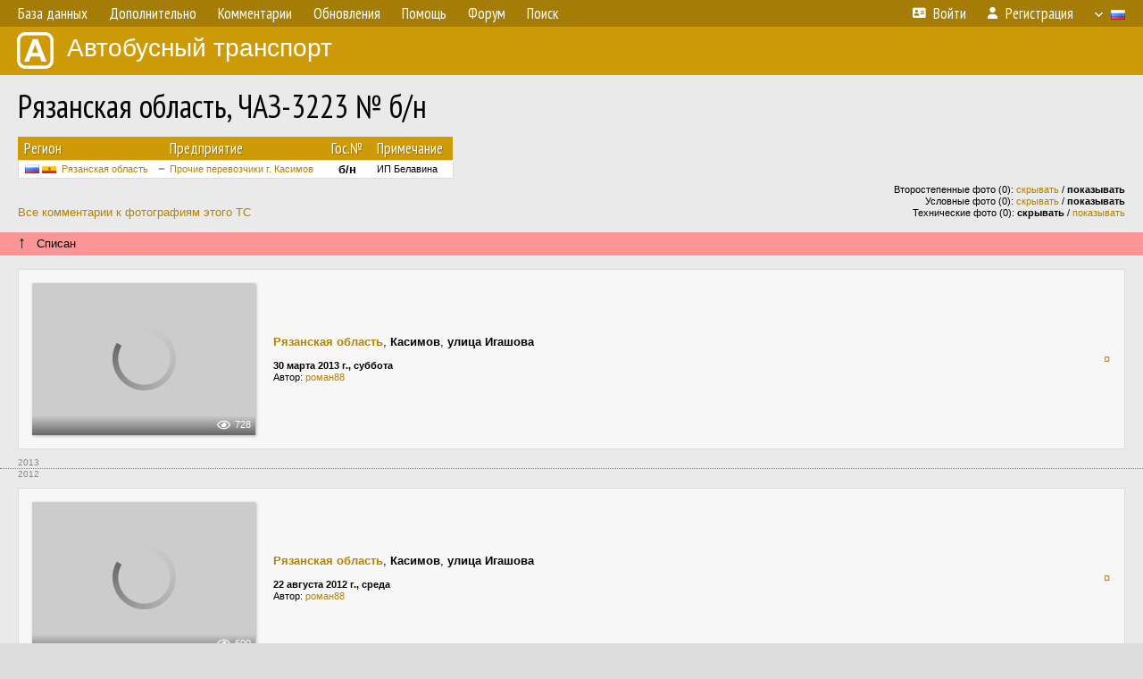

--- FILE ---
content_type: text/html; charset=UTF-8
request_url: http://fotobus.msk.ru/vehicle/324461/
body_size: 21496
content:
<!DOCTYPE html>
<html lang="ru">
<head>
<meta http-equiv="content-type" content="text/html;charset=UTF-8">
<meta name="description" content="Крупнейшая фотогалерея автобусного транспорта России и мира. Базы подвижного состава.">
<meta name="keywords" content="автобус фотогалерея городской транспорт фотографии междугородний транспорт база данных подвижной состав">
<meta name="theme-color" content="#cd9b08">
<meta property="og:title" content="Рязанская область, ЧАЗ-3223 № б/н">
<meta name="viewport" content="width=1000,user-scalable=yes">
<title>Рязанская область, ЧАЗ-3223 № б/н — Автобусный транспорт</title>
<link rel="alternate" hreflang="x-default" href="https://fotobus.msk.ru/vehicle/324461/">
<link rel="alternate" hreflang="ru" href="https://fotobus.msk.ru/vehicle/324461/?lang=ru">
<link rel="alternate" hreflang="be" href="https://fotobus.msk.ru/vehicle/324461/?lang=be">
<link rel="alternate" hreflang="uk" href="https://fotobus.msk.ru/vehicle/324461/?lang=uk">
<link rel="alternate" hreflang="kk" href="https://fotobus.msk.ru/vehicle/324461/?lang=kk">
<link rel="alternate" hreflang="pl" href="https://fotobus.msk.ru/vehicle/324461/?lang=pl">
<link rel="alternate" hreflang="cs" href="https://fotobus.msk.ru/vehicle/324461/?lang=cs">
<link rel="alternate" hreflang="en" href="https://fotobus.msk.ru/vehicle/324461/?lang=en">
<link rel="alternate" hreflang="es" href="https://fotobus.msk.ru/vehicle/324461/?lang=es">
<link rel="alternate" hreflang="de" href="https://fotobus.msk.ru/vehicle/324461/?lang=de">
<link rel="alternate" hreflang="lt" href="https://fotobus.msk.ru/vehicle/324461/?lang=lt">
<link rel="alternate" hreflang="lv" href="https://fotobus.msk.ru/vehicle/324461/?lang=lv">
<link rel="alternate" hreflang="hu" href="https://fotobus.msk.ru/vehicle/324461/?lang=hu">
<link rel="alternate" hreflang="el" href="https://fotobus.msk.ru/vehicle/324461/?lang=el">
<link rel="shortcut icon" type="image/png" href="//fotobus.msk.ru/img/icons/fb_16.png">
<link rel="icon" type="image/png" href="//fotobus.msk.ru/img/icons/fb_16.png">
<link rel="apple-touch-icon" sizes="57x57" href="/img/icons/fb_57.png">
<link rel="apple-touch-icon" sizes="72x72" href="/img/icons/fb_72.png">
<link rel="apple-touch-icon" sizes="76x76" href="/img/icons/fb_76.png">
<link rel="apple-touch-icon" sizes="114x114" href="/img/icons/fb_114.png">
<link rel="apple-touch-icon" sizes="120x120" href="/img/icons/fb_120.png">
<link rel="apple-touch-icon" sizes="144x144" href="/img/icons/fb_144.png">
<link rel="apple-touch-icon" sizes="152x152" href="/img/icons/fb_152.png">
<link rel="shortcut icon" sizes="196x196" href="/img/icons/fb_512.png">
<link rel="shortcut icon" sizes="128x128" href="/img/icons/fb_128.png">
<link rel="shortcut icon" sizes="96x96" href="/img/icons/fb_96.png">
<link rel="shortcut icon" sizes="72x72" href="/img/icons/fb_72.png">
<link rel="shortcut icon" sizes="48x48" href="/img/icons/fb_48.png">
<link rel="shortcut icon" sizes="32x32" href="/img/icons/fb_32.png">
<link rel="shortcut icon" sizes="16x16" href="/img/icons/fb_16.png">
<link rel="preconnect" href="https://fonts.googleapis.com">
<link rel="preconnect" href="https://fonts.gstatic.com" crossorigin>
<link href="https://fonts.googleapis.com/css2?family=PT+Sans+Narrow:wght@400;700&amp;display=swap" rel="stylesheet">
<link rel="stylesheet" href="/css/fontawesome/css/all.min.css?1649450942">
<link rel="stylesheet" href="/css/style.css?1758309865">
<link rel="stylesheet" href="/css/desktop.css?1704281051">
<link rel="stylesheet" href="/css/comments.css?1709572146">
<script src="/js/jquery.js?1507064400"></script>
<script src="/js/jquery.lazy.min.js?1595590838"></script>
<script src="/js/core.js?1758310255"></script>
<script src="/comments.js?1705518204"></script>
<script>var pid = -324461;</script>
<script async src="//pagead2.googlesyndication.com/pagead/js/adsbygoogle.js"></script>
<script>
(adsbygoogle = window.adsbygoogle || []).push({
google_ad_client: "ca-pub-123456789",
enable_page_level_ads: true
});
</script>

<!-- Yandex.Metrika counter -->
<script >
   (function(m,e,t,r,i,k,a){m[i]=m[i]||function(){(m[i].a=m[i].a||[]).push(arguments)};
   m[i].l=1*new Date();k=e.createElement(t),a=e.getElementsByTagName(t)[0],k.async=1,k.src=r,a.parentNode.insertBefore(k,a)})
   (window, document, "script", "https://mc.yandex.ru/metrika/tag.js", "ym");

   ym(51791999, "init", {
        id:51791999,
        clickmap:true,
        trackLinks:true,
        accurateTrackBounce:true
   });
</script>
<!-- /Yandex.Metrika counter -->
</head>

<body>
<noscript><div><img src="https://mc.yandex.ru/watch/51791999" style="position:absolute; left:-9999px;" alt="" /></div></noscript>
<div id="backgr"></div>
<table class="tmain">
<tr><td class="mm-bar">
<ul class="mm mm-level-1"><li><a href="#" onclick="return false" class="mm-item"><span class="mm-label">База данных</span></a><div><ul class="mm-level-2"><li><a href="/models.php" class="mm-item"><span class="mm-label">Модели</span></a></li><li><a href="/#countries" class="mm-item"><span class="mm-label">Страны и регионы</span></a></li></ul></div></li><li><a href="#" onclick="return false" class="mm-item"><span class="mm-label">Дополнительно</span></a><div><ul class="mm-level-2"><li><a href="/news.php" class="mm-item"><span class="mm-label">Новости и хронология</span></a></li><li><a href="/misc/" class="mm-item"><span class="mm-label">Разные фотогалереи</span></a></li><li><a href="/links.php" class="mm-item"><span class="mm-label">Ссылки</span></a></li></ul></div></li><li><a href="/comments.php" class="mm-item"><span class="mm-label">Комментарии</span></a></li><li><a href="#" onclick="return false" class="mm-item"><span class="mm-label">Обновления</span></a><div><ul class="mm-level-2"><li><a href="/update.php?time=24" class="mm-item"><span class="mm-label">Новые фотографии</span></a></li><li><a href="/feed.php" class="mm-item"><span class="mm-label">Лента обновлений</span></a></li><li><a href="/update.php" class="mm-item"><span class="mm-label">Архив обновлений по датам</span></a></li></ul></div></li><li><a href="#" onclick="return false" class="mm-item"><span class="mm-label">Помощь</span></a><div><ul class="mm-level-2"><li><a href="/rules/" class="mm-item"><span class="mm-label">Правила сайта</span></a></li><li><a href="/rules/pub/" class="mm-item"><span class="mm-label">Критерии отбора фотографий</span></a></li><li><a href="/rules/photo/" class="mm-item"><span class="mm-label">Правила подписи фотографий</span></a></li><li><a href="/rules/reasons/" class="mm-item"><span class="mm-label">Замечания к фотографиям</span></a></li></ul></div></li><li><a href="//forum.fotobus.msk.ru" class="mm-item"><span class="mm-label">Форум</span></a></li><li><a href="/search.php" class="mm-item"><span class="mm-label">Поиск</span></a><div><ul class="mm-level-2"><li><a href="/search.php" class="mm-item"><span class="mm-label">Поиск фотографий</span></a></li><li><a href="/vsearch.php" class="mm-item"><span class="mm-label">Поиск ТС</span></a></li><li><a href="/csearch.php" class="mm-item"><span class="mm-label">Поиск комментариев</span></a></li><li><a href="/authors.php" class="mm-item"><span class="mm-label">Поиск авторов</span></a></li></ul></div></li><li class="mm-pad-right"><a href="/login.php" class="mm-item"><span class="mm-icon"><i class="fas fa-xs fa-address-card"></i></span><span class="mm-label">Войти</span></a></li><li><a href="/register.php" class="mm-item"><span class="mm-icon"><i class="fas fa-xs fa-user"></i></span><span class="mm-label">Регистрация</span></a></li><li class="mm-lang mm-wide"><a href="#" onclick="return false" class="mm-item"><span class="mm-icon"><img src="/img/arrow.png?1" class="arrow"></span><span class="mm-label">Русский</span><span class="mm-right-icon"><img src="/img/r/1.gif"></span></a><div><ul class="mm-level-2"><li><a href="/set.php?l=ru" class="mm-item"><span class="mm-icon"><img src="/img/r/1.gif"></span><span class="mm-label">Русский</span></a></li><li><a href="/set.php?l=be" class="mm-item"><span class="mm-icon"><img src="/img/r/2.gif"></span><span class="mm-label">Беларуская</span></a></li><li><a href="/set.php?l=uk" class="mm-item"><span class="mm-icon"><img src="/img/r/3.gif"></span><span class="mm-label">Українська</span></a></li><li><a href="/set.php?l=kk" class="mm-item"><span class="mm-icon"><img src="/img/r/4.gif"></span><span class="mm-label">Қазақ тілі</span></a></li><li><a href="/set.php?l=pl" class="mm-item"><span class="mm-icon"><img src="/img/r/c/65.gif"></span><span class="mm-label">Polski</span></a></li><li><a href="/set.php?l=cs" class="mm-item"><span class="mm-icon"><img src="/img/r/c/156.gif"></span><span class="mm-label">Čeština</span></a></li><li><a href="/set.php?l=en" class="mm-item"><span class="mm-icon"><img src="/img/r/c/158.gif"></span><span class="mm-label">English</span></a></li><li><a href="/set.php?l=es" class="mm-item"><span class="mm-icon"><img src="/img/r/40.gif"></span><span class="mm-label">Español</span></a></li><li><a href="/set.php?l=de" class="mm-item"><span class="mm-icon"><img src="/img/r/c/138.gif"></span><span class="mm-label">Deutsch</span></a></li><li><a href="/set.php?l=lt" class="mm-item"><span class="mm-icon"><img src="/img/r/c/140.gif"></span><span class="mm-label">Lietuvių</span></a></li><li><a href="/set.php?l=lv" class="mm-item"><span class="mm-icon"><img src="/img/r/c/141.gif"></span><span class="mm-label">Latviešu</span></a></li><li><a href="/set.php?l=hu" class="mm-item"><span class="mm-icon"><img src="/img/r/c/147.gif"></span><span class="mm-label">Magyar</span></a></li><li><a href="/set.php?l=el" class="mm-item"><span class="mm-icon"><img src="/img/r/c/174.gif"></span><span class="mm-label">Ελληνικά</span></a></li></ul></div></li></ul>
</td></tr>
<tr><td><a href="/" id="title"><img src="/img/fb.png" alt="Фотобус">Автобусный транспорт</a></td></tr>
<tr><td class="main">
<h1>Рязанская область, ЧАЗ-3223 № б/н</h1>
<table width="100%"><tr><td>
<table><tbody><tr><th class="d">Регион</th><th class="d" style="padding-left:13px">Предприятие</th><th class="c">Гос.№</th><th class="d">Примечание</th></tr></tbody>
<tbody class="horlines">
<tr><td class="ds"><a href="/country/1/"><img class="flag" src="/img/r/1.gif"> <img class="flag" src="/img/r/c/3.gif"></a>&nbsp;&nbsp;<a href="/city/3/">Рязанская область</a></td><td class="ds" style="text-indent:-15px; padding-left:15px;"><span class="d-symbol d-symbol-sm d-s-6"></span><span did="4341"><a href="/list.php?did=4341">Прочие перевозчики г. Касимов</a></span></td><td class="c"><b>б/н</b></td><td class="ds">ИП Белавина</td></tr>
</tbody></table><br>
</td><td>
<!-- Yandex.RTB R-A-488942-2 -->
<div id="yandex_rtb_R-A-488942-2"></div>
<script type="text/javascript">
	(function(w, d, n, s, t) {
		w[n] = w[n] || [];
		w[n].push(function() {
			Ya.Context.AdvManager.render({
				blockId: "R-A-488942-2",
				renderTo: "yandex_rtb_R-A-488942-2",
				async: true
			});
		});
		t = d.getElementsByTagName("script")[0];
		s = d.createElement("script");
		s.type = "text/javascript";
		s.src = "//an.yandex.ru/system/context.js";
		s.async = true;
		t.parentNode.insertBefore(s, t);
	})(this, this.document, "yandexContextAsyncCallbacks");
</script>
</td></tr></table><br>
<div style="position:relative">
<div><a href="/comments.php?vid=324461">Все комментарии к фотографиям этого ТС</a></div>
<div class="sm" style="position:absolute; right:0; bottom:0; text-align:right">
<div>Второстепенные фото (0): <a href="/set.php?hidesec=1">скрывать</a> / <b>показывать</b></div>
<div>Условные фото (0): <a href="/set.php?hidecond=1">скрывать</a> / <b>показывать</b></div>
<div>Технические фото (0): <b>скрывать</b> / <a href="/set.php?showtech=1">показывать</a></div>
</div>
</div><br>
<div class="s15" style="padding:5px 20px 0; margin:0 -20px">
<div style="padding-bottom:6px"><span style="font-size:18px; line-height:12px">&uarr;</span> &nbsp; Списан</div>
</div><br>
<div class="p20p s11"><table><tr>
<td class="pb_photo"><a href="/photo/856573/?vid=324461" target="_blank" class="prw"><img class="f" src="/img/prw-loader.gif" data-src="//s1.fotobus.msk.ru/photo/08/56/57/856573_s.jpg" alt="281 КБ"><div class="hpshade"><div class="eye-icon">728</div></div></a></td>
<td class="pb_descr">
<p><b class="pw-place"><a href="/city/3/">Рязанская область</a></b>, <b>Касимов</b>, <b>улица Игашова</b></p>
	<p class="sm"><b>30 марта 2013 г., суббота</b><br />Автор: <a href="/author/5291/">роман88</a></p>
</td>
<td class="r"><a href="/vehicle/324461/?hl_pid=856573" title="Подсветка по датам">&curren;</a></td>
</tr></table></div>
<div style="color:#888; font-size:10px; padding-left:20px; margin:10px -20px 0; padding-bottom:1px; border-bottom:dotted 1px #777">2013</div>
<div style="color:#888; font-size:10px; margin-bottom:10px">2012</div>
<div class="p20p s11"><table><tr>
<td class="pb_photo"><a href="/photo/726400/?vid=324461" target="_blank" class="prw"><img class="f" src="/img/prw-loader.gif" data-src="//s1.fotobus.msk.ru/photo/07/26/40/726400_s.jpg" alt="290 КБ"><div class="hpshade"><div class="eye-icon">600</div></div></a></td>
<td class="pb_descr">
<p><b class="pw-place"><a href="/city/3/">Рязанская область</a></b>, <b>Касимов</b>, <b>улица Игашова</b></p>
	<p class="sm"><b>22 августа 2012 г., среда</b><br />Автор: <a href="/author/5291/">роман88</a></p>
</td>
<td class="r"><a href="/vehicle/324461/?hl_pid=726400" title="Подсветка по датам">&curren;</a></td>
</tr></table></div>
<div style="color:#888; font-size:10px; padding-left:20px; margin:10px -20px 0; padding-bottom:1px; border-bottom:dotted 1px #777">2012</div>
<div style="color:#888; font-size:10px; margin-bottom:10px">2011</div>
<div class="p20p s11"><table><tr>
<td class="pb_photo"><a href="/photo/474254/?vid=324461" target="_blank" class="prw"><img class="f" src="/img/prw-loader.gif" data-src="//s1.fotobus.msk.ru/photo/04/74/25/474254_s.jpg" alt="241 КБ"><div class="hpshade"><div class="eye-icon">615</div></div></a></td>
<td class="pb_descr">
<p><b class="pw-place"><a href="/city/3/">Рязанская область</a></b>, <b>Касимов</b>, <b>улица Игашова</b></p>
	<p class="sm"><b>6 июня 2011 г., понедельник</b><br />Автор: <a href="/author/5291/">роман88</a></p>
</td>
<td class="r"><a href="/vehicle/324461/?hl_pid=474254" title="Подсветка по датам">&curren;</a></td>
</tr></table></div>
<div class="p20p s11"><table><tr>
<td class="pb_photo"><a href="/photo/474253/?vid=324461" target="_blank" class="prw"><img class="f" src="/img/prw-loader.gif" data-src="//s1.fotobus.msk.ru/photo/04/74/25/474253_s.jpg" alt="194 КБ"><div class="hpshade"><div class="com-icon">1</div><div class="eye-icon">1087</div></div></a></td>
<td class="pb_descr">
<p><b class="pw-place"><a href="/city/3/">Рязанская область</a></b>, <b>Касимов</b>, <b>улица Игашова</b></p>
	<p class="sm"><b>6 июня 2011 г., понедельник</b><br />Автор: <a href="/author/5291/">роман88</a></p>
</td>
<td class="r"><a href="/vehicle/324461/?hl_pid=474253" title="Подсветка по датам">&curren;</a></td>
</tr></table></div>
<br>
<div class="p20" style="padding:0">
<script>
addTexts({
	'P_QUOTE_MSG': 'Нет смысла цитировать последнее сообщение целиком.<br />Если Вы хотите процитировать часть сообщения, выделите часть текста и нажмите на ссылку ещё раз.',
	'P_QUOTE_LEN': 'Слишком длинная цитата. Пользователям будет неудобно читать такой комментарий.<br>Пожалуйста, выделите конкретное предложение, на которое вы отвечаете, и нажмите на ссылку еще раз.',
	'P_QUOTE_TXT': 'Цитата',
	'P_DEL_CONF': 'Вы действительно хотите удалить свой комментарий?',
	'P_WAIT': 'Пожалуйста, подождите...',
	'P_ENTERTEXT': 'Введите текст комментария',
	'LOADING': 'Загрузка...'
});
</script>
<h4 class="pp-item-header">Ваш комментарий</h4>
<div style="padding:0 11px 11px">
Вы не <a href="/login.php">вошли на сайт</a>.<br />Комментарии могут оставлять только зарегистрированные пользователи.</div>
</div><br>
<h4>Другие ТС с этим номером:</h4>
<div class="p20w">
<table>
<tr>
<th>№</th>
<th>Гос.№</th>
<th>Предприятие</th>
<th class="r">Зав.№</th>
<th class="r">Постр.</th>
<th class="r">Утил.</th>
<th>Примечание</th>
</tr>
<tr class="s1"><td class="n"><a href="/vehicle/261838/#n275369"></a></td>
<td class="n"><a href="/vehicle/261838/#n275369">б/н</a></td>
<td class="ds">Разные города</td>
<td class="rs"></td>
<td class="rs"></td>
<td class="rs"></td>
<td class="ds"></td>
</tr>
<tr class="s11"><td class="n"><a href="/vehicle/328853/#n359581"></a></td>
<td class="n"><a href="/vehicle/328853/#n359581">б/н</a></td>
<td class="ds">Прочие</td>
<td class="rs"></td>
<td class="rs"></td>
<td class="rs"></td>
<td class="ds"></td>
</tr>
<tr class="s1"><td class="n"><a href="/vehicle/537602/#n614634"></a></td>
<td class="n"><a href="/vehicle/537602/#n614634">б/н</a></td>
<td class="ds">Аэропорт &quot;Казань&quot;</td>
<td class="rs"></td>
<td class="rs"></td>
<td class="rs"></td>
<td class="ds"></td>
</tr>
<tr class="s11"><td class="n"><a href="/vehicle/556673/#n637194"></a></td>
<td class="n"><a href="/vehicle/556673/#n637194">б/н</a></td>
<td class="ds">ТАНТК</td>
<td class="rs"></td>
<td class="rs"></td>
<td class="rs"></td>
<td class="ds"></td>
</tr>
<tr class="s1"><td class="n"><a href="/vehicle/1295472/#n1647029"></a></td>
<td class="n"><a href="/vehicle/1295472/#n1647029">Б/Н</a></td>
<td class="ds">Прочие неизв.</td>
<td class="rs"></td>
<td class="rs"></td>
<td class="rs"></td>
<td class="ds"></td>
</tr>
<tr class="s11"><td class="n"><a href="/vehicle/1778125/#n2439002"></a></td>
<td class="n"><a href="/vehicle/1778125/#n2439002">б/н</a></td>
<td class="ds">HGL</td>
<td class="rs"></td>
<td class="rs"></td>
<td class="rs"></td>
<td class="ds"></td>
</tr>
<tr class="s1"><td class="n"><a href="/vehicle/1898303/#n2649254"></a></td>
<td class="n"><a href="/vehicle/1898303/#n2649254">б/н</a></td>
<td class="ds">Мосфильм</td>
<td class="rs"></td>
<td class="rs"></td>
<td class="rs"></td>
<td class="ds"></td>
</tr>
<tr class="s11"><td class="n"><a href="/vehicle/2438471/#n3481285"></a></td>
<td class="n"><a href="/vehicle/2438471/#n3481285">Б/Н</a></td>
<td class="ds">Прочие</td>
<td class="rs"></td>
<td class="rs"></td>
<td class="rs"></td>
<td class="ds">Ретро-гараж ПСК 6</td>
</tr>
<tr class="s2"><td class="n"><a href="/vehicle/557251/#n637875"></a></td>
<td class="n"><a href="/vehicle/557251/#n637875">б/н</a></td>
<td class="ds">ПАО «НЕФАЗ»</td>
<td class="rs"></td>
<td class="rs"></td>
<td class="rs"></td>
<td class="ds"></td>
</tr>
<tr class="s12"><td class="n"><a href="/vehicle/1859431/#n2580980"></a></td>
<td class="n"><a href="/vehicle/1859431/#n2580980">Б/н</a></td>
<td class="ds">Дилеры</td>
<td class="rs"></td>
<td class="rs"></td>
<td class="rs"></td>
<td class="ds"></td>
</tr>
<tr class="s2"><td class="n"><a href="/vehicle/2086058/#n2946845"></a></td>
<td class="n"><a href="/vehicle/2086058/#n2946845">Б/Н</a></td>
<td class="ds">Прочие</td>
<td class="rs"></td>
<td class="rs"></td>
<td class="rs"></td>
<td class="ds"></td>
</tr>
<tr class="s12"><td class="n"><a href="/vehicle/2428245/#n3466138"></a></td>
<td class="n"><a href="/vehicle/2428245/#n3466138">Б/Н</a></td>
<td class="ds">Сухумское ПАТП</td>
<td class="rs"></td>
<td class="rs"></td>
<td class="rs"></td>
<td class="ds"></td>
</tr>
<tr class="s2"><td class="n"><a href="/vehicle/2432866/#n3472824" class="nf"></a></td>
<td class="n"><a href="/vehicle/2432866/#n3472824" class="nf">Б/Н</a></td>
<td class="ds">Служебные-Яс</td>
<td class="rs"></td>
<td class="rs"></td>
<td class="rs"></td>
<td class="ds">Пасажинский</td>
</tr>
<tr class="s12"><td class="n"><a href="/vehicle/2432867/#n3472825" class="nf"></a></td>
<td class="n"><a href="/vehicle/2432867/#n3472825" class="nf">Б/Н</a></td>
<td class="ds">Служебные-Яс</td>
<td class="rs"></td>
<td class="rs"></td>
<td class="rs"></td>
<td class="ds">Пасажинский</td>
</tr>
<tr class="s2"><td class="n"><a href="/vehicle/2436532/#n3478200" class="nf"></a></td>
<td class="n"><a href="/vehicle/2436532/#n3478200" class="nf">Б/Н</a></td>
<td class="ds">АП № 3 (Слоним)</td>
<td class="rs"></td>
<td class="rs"></td>
<td class="rs"></td>
<td class="ds"></td>
</tr>
<tr class="s12"><td class="n"><a href="/vehicle/2436533/#n3478201" class="nf"></a></td>
<td class="n"><a href="/vehicle/2436533/#n3478201" class="nf">Б/Н</a></td>
<td class="ds">АП № 3 (Слоним)</td>
<td class="rs"></td>
<td class="rs"></td>
<td class="rs"></td>
<td class="ds"></td>
</tr>
<tr class="s2"><td class="n"><a href="/vehicle/2441698/#n3487426"></a></td>
<td class="n"><a href="/vehicle/2441698/#n3487426">Б/Н</a></td>
<td class="ds">Свердловская область: прочие</td>
<td class="rs"></td>
<td class="rs"></td>
<td class="rs"></td>
<td class="ds"></td>
</tr>
<tr class="s13"><td class="n"><a href="/vehicle/270153/#n283908"></a></td>
<td class="n"><a href="/vehicle/270153/#n283908">б/н</a></td>
<td class="ds">Николаев, прочие</td>
<td class="rs"></td>
<td class="rs"></td>
<td class="rs"></td>
<td class="ds"></td>
</tr>
<tr class="s3"><td class="n"><a href="/vehicle/434598/#n489492"></a></td>
<td class="n"><a href="/vehicle/434598/#n489492">б/н</a></td>
<td class="ds">Автобусы частные</td>
<td class="rs"></td>
<td class="rs"></td>
<td class="rs"></td>
<td class="ds"></td>
</tr>
<tr class="s13"><td class="n"><a href="/vehicle/493140/#n560259"></a></td>
<td class="n"><a href="/vehicle/493140/#n560259">б/н</a></td>
<td class="ds">Барнаул, служебные</td>
<td class="rs"></td>
<td class="rs"></td>
<td class="rs"></td>
<td class="ds">ДРСУ</td>
</tr>
<tr class="s3"><td class="n"><a href="/vehicle/498876/#n567430"></a></td>
<td class="n"><a href="/vehicle/498876/#n567430">б/н</a></td>
<td class="ds">Прочие (заказные)</td>
<td class="rs"></td>
<td class="rs"></td>
<td class="rs"></td>
<td class="ds"></td>
</tr>
<tr class="s13"><td class="n"><a href="/vehicle/609334/#n702653"></a></td>
<td class="n"><a href="/vehicle/609334/#n702653">Б/Н</a></td>
<td class="ds">Ижевск прочие</td>
<td class="rs"></td>
<td class="rs"></td>
<td class="rs"></td>
<td class="ds"></td>
</tr>
<tr class="s3"><td class="n"><a href="/vehicle/692865/#n811478" class="nf"></a></td>
<td class="n"><a href="/vehicle/692865/#n811478" class="nf">б/н</a></td>
<td class="ds">ГЭТ-музейные</td>
<td class="rs"></td>
<td class="rs"></td>
<td class="rs"></td>
<td class="ds"></td>
</tr>
<tr class="s13"><td class="n"><a href="/vehicle/785936/#n931370" class="nf"></a></td>
<td class="n"><a href="/vehicle/785936/#n931370" class="nf">б/н</a></td>
<td class="ds">Барнаул, частные</td>
<td class="rs"></td>
<td class="rs"></td>
<td class="rs"></td>
<td class="ds"></td>
</tr>
<tr class="s3"><td class="n"><a href="/vehicle/924004/#n1112971"></a></td>
<td class="n"><a href="/vehicle/924004/#n1112971">Б/Н</a></td>
<td class="ds">Ровненский р-н</td>
<td class="rs"></td>
<td class="rs"></td>
<td class="rs"></td>
<td class="ds">Зоря</td>
</tr>
<tr class="s13"><td class="n"><a href="/vehicle/947946/#n1148049"></a></td>
<td class="n"><a href="/vehicle/947946/#n1148049">Б/Н</a></td>
<td class="ds">Metro</td>
<td class="rs"></td>
<td class="rs"></td>
<td class="rs"></td>
<td class="ds"></td>
</tr>
<tr class="s3"><td class="n"><a href="/vehicle/953522/#n1155012"></a></td>
<td class="n"><a href="/vehicle/953522/#n1155012">Б/Н</a></td>
<td class="ds">Прочие автобусы</td>
<td class="rs"></td>
<td class="rs"></td>
<td class="rs"></td>
<td class="ds"></td>
</tr>
<tr class="s13"><td class="n"><a href="/vehicle/1154907/#n1440062"></a></td>
<td class="n"><a href="/vehicle/1154907/#n1440062">б/н</a></td>
<td class="ds">Канів, інші</td>
<td class="rs"></td>
<td class="rs"></td>
<td class="rs"></td>
<td class="ds"></td>
</tr>
<tr class="s3"><td class="n"><a href="/vehicle/1213888/#n1526332"></a></td>
<td class="n"><a href="/vehicle/1213888/#n1526332">б/н</a></td>
<td class="ds">Miscellaneous</td>
<td class="rs"></td>
<td class="rs"></td>
<td class="rs"></td>
<td class="ds">Аэропорт Пхукет</td>
</tr>
<tr class="s13"><td class="n"><a href="/vehicle/1269400/#n1608516"></a></td>
<td class="n"><a href="/vehicle/1269400/#n1608516">б/н</a></td>
<td class="ds">Шимск</td>
<td class="rs"></td>
<td class="rs"></td>
<td class="rs"></td>
<td class="ds"></td>
</tr>
<tr class="s3"><td class="n"><a href="/vehicle/1501502/#n1964806"></a></td>
<td class="n"><a href="/vehicle/1501502/#n1964806">б/н</a></td>
<td class="ds">Alis Grup</td>
<td class="rs"></td>
<td class="rs"></td>
<td class="rs"></td>
<td class="ds"></td>
</tr>
<tr class="s13"><td class="n"><a href="/vehicle/1589744/#n2111656"></a></td>
<td class="n"><a href="/vehicle/1589744/#n2111656">б/н</a></td>
<td class="ds">Пожарные и спасатели</td>
<td class="rs"></td>
<td class="rs"></td>
<td class="rs"></td>
<td class="ds">31-ПСО ФПС ГПС ГУ МЧС России по Самарской области (Тольятти)</td>
</tr>
<tr class="s3"><td class="n"><a href="/vehicle/1671656/#n2253572"></a></td>
<td class="n"><a href="/vehicle/1671656/#n2253572">Б/Н</a></td>
<td class="ds">Прочие</td>
<td class="rs"></td>
<td class="rs"></td>
<td class="rs"></td>
<td class="ds"></td>
</tr>
<tr class="s13"><td class="n"><a href="/vehicle/1743311/#n2380863"></a></td>
<td class="n"><a href="/vehicle/1743311/#n2380863">Б/Н</a></td>
<td class="ds">Уфа</td>
<td class="rs"></td>
<td class="rs"></td>
<td class="rs"></td>
<td class="ds"></td>
</tr>
<tr class="s3"><td class="n"><a href="/vehicle/1810235/#n2495330"></a></td>
<td class="n"><a href="/vehicle/1810235/#n2495330">б/н</a></td>
<td class="ds">Неизв.</td>
<td class="rs"></td>
<td class="rs"></td>
<td class="rs"></td>
<td class="ds"></td>
</tr>
<tr class="s13"><td class="n"><a href="/vehicle/1984695/#n2796991"></a></td>
<td class="n"><a href="/vehicle/1984695/#n2796991">б/н</a></td>
<td class="ds">Ретролайн</td>
<td class="rs"></td>
<td class="rs"></td>
<td class="rs"></td>
<td class="ds"></td>
</tr>
<tr class="s3"><td class="n"><a href="/vehicle/1992200/#n2807745" class="nf"></a></td>
<td class="n"><a href="/vehicle/1992200/#n2807745" class="nf">Б/Н</a></td>
<td class="ds">Красноярск: прочие</td>
<td class="rs"></td>
<td class="rs"></td>
<td class="rs"></td>
<td class="ds"></td>
</tr>
<tr class="s13"><td class="n"><a href="/vehicle/2016742/#n2842469"></a></td>
<td class="n"><a href="/vehicle/2016742/#n2842469">б/н</a></td>
<td class="ds">Липецк, прочие</td>
<td class="rs"></td>
<td class="rs"></td>
<td class="rs"></td>
<td class="ds"></td>
</tr>
<tr class="s3"><td class="n"><a href="/vehicle/2052128/#n2897387"></a></td>
<td class="n"><a href="/vehicle/2052128/#n2897387">Б/н</a></td>
<td class="ds">Прочие</td>
<td class="rs"></td>
<td class="rs"></td>
<td class="rs"></td>
<td class="ds"></td>
</tr>
<tr class="s13"><td class="n"><a href="/vehicle/1456535/#n2941753" class="nf"></a></td>
<td class="n"><a href="/vehicle/1456535/#n2941753" class="nf">б/н</a></td>
<td class="ds">Cottbus Mobility ✝</td>
<td class="rs"></td>
<td class="rs"></td>
<td class="rs"></td>
<td class="ds"></td>
</tr>
<tr class="s3"><td class="n"><a href="/vehicle/2098822/#n2965214"></a></td>
<td class="n"><a href="/vehicle/2098822/#n2965214">б/н</a></td>
<td class="ds">Приют в Бурцево</td>
<td class="rs"></td>
<td class="rs"></td>
<td class="rs"></td>
<td class="ds"></td>
</tr>
<tr class="s13"><td class="n"><a href="/vehicle/2098833/#n2965237"></a></td>
<td class="n"><a href="/vehicle/2098833/#n2965237">б/н</a></td>
<td class="ds">Приют в Бурцево</td>
<td class="rs"></td>
<td class="rs"></td>
<td class="rs"></td>
<td class="ds"></td>
</tr>
<tr class="s3"><td class="n"><a href="/vehicle/2101896/#n2969623" class="nf"></a></td>
<td class="n"><a href="/vehicle/2101896/#n2969623" class="nf">Б/Н</a></td>
<td class="ds">Колодяжне</td>
<td class="rs"></td>
<td class="rs"></td>
<td class="rs"></td>
<td class="ds"></td>
</tr>
<tr class="s13"><td class="n"><a href="/vehicle/2142849/#n3033344"></a></td>
<td class="n"><a href="/vehicle/2142849/#n3033344">б/н</a></td>
<td class="ds">Ташкент, прочие</td>
<td class="rs"></td>
<td class="rs"></td>
<td class="rs"></td>
<td class="ds"></td>
</tr>
<tr class="s3"><td class="n"><a href="/vehicle/2190902/#n3102248"></a></td>
<td class="n"><a href="/vehicle/2190902/#n3102248">б/н</a></td>
<td class="ds">Прочие (Магадан)</td>
<td class="rs"></td>
<td class="rs"></td>
<td class="rs"></td>
<td class="ds">Кофебус</td>
</tr>
<tr class="s13"><td class="n"><a href="/vehicle/2196980/#n3111381"></a></td>
<td class="n"><a href="/vehicle/2196980/#n3111381">б/н</a></td>
<td class="ds">Подольск прочие</td>
<td class="rs">3289</td>
<td class="rs"></td>
<td class="rs"></td>
<td class="ds"></td>
</tr>
<tr class="s3"><td class="n"><a href="/vehicle/2266019/#n3222612"></a></td>
<td class="n"><a href="/vehicle/2266019/#n3222612">Б/Н</a></td>
<td class="ds">Прочие автобусы</td>
<td class="rs"></td>
<td class="rs"></td>
<td class="rs"></td>
<td class="ds"></td>
</tr>
<tr class="s13"><td class="n"><a href="/vehicle/2289971/#n3261424"></a></td>
<td class="n"><a href="/vehicle/2289971/#n3261424">Б/Н</a></td>
<td class="ds">Нижневартовск и район</td>
<td class="rs"></td>
<td class="rs"></td>
<td class="rs"></td>
<td class="ds">ООО &quot;Виур&quot;</td>
</tr>
<tr class="s3"><td class="n"><a href="/vehicle/2316515/#n3303846"></a></td>
<td class="n"><a href="/vehicle/2316515/#n3303846">Б/Н</a></td>
<td class="ds">Екатеринбург: прочие</td>
<td class="rs"></td>
<td class="rs"></td>
<td class="rs"></td>
<td class="ds"></td>
</tr>
<tr class="s13"><td class="n"><a href="/vehicle/2434334/#n3474906"></a></td>
<td class="n"><a href="/vehicle/2434334/#n3474906">Б/Н</a></td>
<td class="ds">Тюменская область: прочие</td>
<td class="rs"></td>
<td class="rs"></td>
<td class="rs"></td>
<td class="ds"></td>
</tr>
<tr class="s4"><td class="n"><a href="/vehicle/1352700/#n1727397"></a></td>
<td class="n"><a href="/vehicle/1352700/#n1727397">б/н</a></td>
<td class="ds">Крестцы</td>
<td class="rs"></td>
<td class="rs"></td>
<td class="rs"></td>
<td class="ds"></td>
</tr>
<tr class="s14"><td class="n"><a href="/vehicle/1799555/#n2477018"></a></td>
<td class="n"><a href="/vehicle/1799555/#n2477018">Б/Н</a></td>
<td class="ds">Александрия, прочие</td>
<td class="rs"></td>
<td class="rs"></td>
<td class="rs"></td>
<td class="ds"></td>
</tr>
<tr class="s4"><td class="n"><a href="/vehicle/1807298/#n2490440"></a></td>
<td class="n"><a href="/vehicle/1807298/#n2490440">Б/Н</a></td>
<td class="ds">Владимир-Волынский</td>
<td class="rs"></td>
<td class="rs"></td>
<td class="rs"></td>
<td class="ds"></td>
</tr>
<tr class="s14"><td class="n"><a href="/vehicle/1813567/#n2501728"></a></td>
<td class="n"><a href="/vehicle/1813567/#n2501728">Б/Н</a></td>
<td class="ds">Назаренко</td>
<td class="rs"></td>
<td class="rs"></td>
<td class="rs"></td>
<td class="ds"></td>
</tr>
<tr class="s4"><td class="n"><a href="/vehicle/1818943/#n2511667" class="nf"></a></td>
<td class="n"><a href="/vehicle/1818943/#n2511667" class="nf">б/н</a></td>
<td class="ds">Ритуальные</td>
<td class="rs"></td>
<td class="rs"></td>
<td class="rs"></td>
<td class="ds">с.Самарское</td>
</tr>
<tr class="s14"><td class="n"><a href="/vehicle/2006668/#n2827984"></a></td>
<td class="n"><a href="/vehicle/2006668/#n2827984">Б/Н</a></td>
<td class="ds">Прочие</td>
<td class="rs"></td>
<td class="rs"></td>
<td class="rs"></td>
<td class="ds"></td>
</tr>
<tr class="s4"><td class="n"><a href="/vehicle/2067266/#n2917679"></a></td>
<td class="n"><a href="/vehicle/2067266/#n2917679">Б/Н</a></td>
<td class="ds">Ивдельский: прочие</td>
<td class="rs"></td>
<td class="rs"></td>
<td class="rs"></td>
<td class="ds"></td>
</tr>
<tr class="s14"><td class="n"><a href="/vehicle/2429561/#n3468150" class="nf"></a></td>
<td class="n"><a href="/vehicle/2429561/#n3468150" class="nf">Б/Н</a></td>
<td class="ds">Служебные-Яс</td>
<td class="rs"></td>
<td class="rs"></td>
<td class="rs"></td>
<td class="ds"></td>
</tr>
<tr class="s4"><td class="n"><a href="/vehicle/2444789/#n3492367"></a></td>
<td class="n"><a href="/vehicle/2444789/#n3492367">б/н</a></td>
<td class="ds">Прочие</td>
<td class="rs"></td>
<td class="rs"></td>
<td class="rs"></td>
<td class="ds"></td>
</tr>
<tr class="s15"><td class="n"><a href="/vehicle/40315/#n45468"></a></td>
<td class="n"><a href="/vehicle/40315/#n45468">б/н</a></td>
<td class="ds">Служебные (Арх-ск)</td>
<td class="rs"></td>
<td class="rs"></td>
<td class="rs"></td>
<td class="ds">РОСТО</td>
</tr>
<tr class="s5"><td class="n"><a href="/vehicle/41658/#n46854"></a></td>
<td class="n"><a href="/vehicle/41658/#n46854">б/н</a></td>
<td class="ds">Служебные (Арх-ск)</td>
<td class="rs"></td>
<td class="rs"></td>
<td class="rs"></td>
<td class="ds">Севтрансстрой</td>
</tr>
<tr class="s15"><td class="n"><a href="/vehicle/113331/#n122029"></a></td>
<td class="n"><a href="/vehicle/113331/#n122029">б/н</a></td>
<td class="ds">Плесецкий район</td>
<td class="rs"></td>
<td class="rs"></td>
<td class="rs"></td>
<td class="ds">пгт. Обозерский</td>
</tr>
<tr class="s5"><td class="n"><a href="/vehicle/130907/#n140086"></a></td>
<td class="n"><a href="/vehicle/130907/#n140086">б/н</a></td>
<td class="ds">Прочие</td>
<td class="rs"></td>
<td class="rs"></td>
<td class="rs"></td>
<td class="ds"></td>
</tr>
<tr class="s15"><td class="n"><a href="/vehicle/151177/#n161061" class="nf"></a></td>
<td class="n"><a href="/vehicle/151177/#n161061" class="nf">б/н</a></td>
<td class="ds">Меленки-АТП</td>
<td class="rs"></td>
<td class="rs"></td>
<td class="rs"></td>
<td class="ds"></td>
</tr>
<tr class="s5"><td class="n"><a href="/vehicle/157087/#n167013"></a></td>
<td class="n"><a href="/vehicle/157087/#n167013">б/н</a></td>
<td class="ds">СамАТП</td>
<td class="rs"></td>
<td class="rs"></td>
<td class="rs"></td>
<td class="ds"></td>
</tr>
<tr class="s15"><td class="n"><a href="/vehicle/165949/#n176212"></a></td>
<td class="n"><a href="/vehicle/165949/#n176212">б/н</a></td>
<td class="ds">Казань, служебные</td>
<td class="rs"></td>
<td class="rs"></td>
<td class="rs"></td>
<td class="ds"></td>
</tr>
<tr class="s5"><td class="n"><a href="/vehicle/174946/#n185915"></a></td>
<td class="n"><a href="/vehicle/174946/#n185915">б/н</a></td>
<td class="ds">Железнодорожный</td>
<td class="rs"></td>
<td class="rs"></td>
<td class="rs"></td>
<td class="ds">НОУ &quot;Российская школа подготовки собак-проводников&quot; (Черная)</td>
</tr>
<tr class="s15"><td class="n"><a href="/vehicle/180365/#n191603"></a></td>
<td class="n"><a href="/vehicle/180365/#n191603">б/н</a></td>
<td class="ds">РяжскАТП</td>
<td class="rs"></td>
<td class="rs"></td>
<td class="rs"></td>
<td class="ds"></td>
</tr>
<tr class="s5"><td class="n"><a href="/vehicle/199417/#n211420"></a></td>
<td class="n"><a href="/vehicle/199417/#n211420">б/н</a></td>
<td class="ds">Пони-экспресс</td>
<td class="rs"></td>
<td class="rs"></td>
<td class="rs"></td>
<td class="ds"></td>
</tr>
<tr class="s15"><td class="n"><a href="/vehicle/215790/#n228170"></a></td>
<td class="n"><a href="/vehicle/215790/#n228170">б/н</a></td>
<td class="ds">Коноша, прочие</td>
<td class="rs"></td>
<td class="rs"></td>
<td class="rs"></td>
<td class="ds"></td>
</tr>
<tr class="s5"><td class="n"><a href="/vehicle/228648/#n241501"></a></td>
<td class="n"><a href="/vehicle/228648/#n241501">б/н</a></td>
<td class="ds">Каргопольавтотранс</td>
<td class="rs"></td>
<td class="rs"></td>
<td class="rs"></td>
<td class="ds"></td>
</tr>
<tr class="s15"><td class="n"><a href="/vehicle/236179/#n249216"></a></td>
<td class="n"><a href="/vehicle/236179/#n249216">б/н</a></td>
<td class="ds">Вытегорское ПАТП</td>
<td class="rs"></td>
<td class="rs"></td>
<td class="rs"></td>
<td class="ds">Донор запчастей.</td>
</tr>
<tr class="s5"><td class="n"><a href="/vehicle/236291/#n249330"></a></td>
<td class="n"><a href="/vehicle/236291/#n249330">б/н</a></td>
<td class="ds">аэрп. Шереметьево</td>
<td class="rs"></td>
<td class="rs"></td>
<td class="rs"></td>
<td class="ds"></td>
</tr>
<tr class="s15"><td class="n"><a href="/vehicle/237064/#n250121"></a></td>
<td class="n"><a href="/vehicle/237064/#n250121">б/н</a></td>
<td class="ds">Служебные</td>
<td class="rs"></td>
<td class="rs"></td>
<td class="rs"></td>
<td class="ds">ЗАО &quot;Полярная звезда&quot;</td>
</tr>
<tr class="s5"><td class="n"><a href="/vehicle/246075/#n259382"></a></td>
<td class="n"><a href="/vehicle/246075/#n259382">б/н</a></td>
<td class="ds">Служебные</td>
<td class="rs"></td>
<td class="rs"></td>
<td class="rs"></td>
<td class="ds">ЗАО &quot;Полярная звезда&quot;</td>
</tr>
<tr class="s15"><td class="n"><a href="/vehicle/248890/#n262208" class="nf"></a></td>
<td class="n"><a href="/vehicle/248890/#n262208" class="nf">Б/н</a></td>
<td class="ds">Выборгавтотранс</td>
<td class="rs"></td>
<td class="rs"></td>
<td class="rs"></td>
<td class="ds"></td>
</tr>
<tr class="s5"><td class="n"><a href="/vehicle/250989/#n264317"></a></td>
<td class="n"><a href="/vehicle/250989/#n264317">б/н</a></td>
<td class="ds">Плесецкое АТП</td>
<td class="rs"></td>
<td class="rs"></td>
<td class="rs"></td>
<td class="ds"></td>
</tr>
<tr class="s15"><td class="n"><a href="/vehicle/274496/#n288326"></a></td>
<td class="n"><a href="/vehicle/274496/#n288326">б/н</a></td>
<td class="ds">Автобусы частные</td>
<td class="rs"></td>
<td class="rs"></td>
<td class="rs"></td>
<td class="ds"></td>
</tr>
<tr class="s5"><td class="n"><a href="/vehicle/276206/#n290044"></a></td>
<td class="n"><a href="/vehicle/276206/#n290044">б/н</a></td>
<td class="ds">Железногорск, чс</td>
<td class="rs"></td>
<td class="rs"></td>
<td class="rs"></td>
<td class="ds"></td>
</tr>
<tr class="s15"><td class="n"><a href="/vehicle/284853/#n301362"></a></td>
<td class="n"><a href="/vehicle/284853/#n301362">б/н</a></td>
<td class="ds">Прочие</td>
<td class="rs"></td>
<td class="rs"></td>
<td class="rs"></td>
<td class="ds"></td>
</tr>
<tr class="s5"><td class="n"><a href="/vehicle/305876/#n330815"></a></td>
<td class="n"><a href="/vehicle/305876/#n330815">Б/Н</a></td>
<td class="ds">Прочие</td>
<td class="rs"></td>
<td class="rs"></td>
<td class="rs"></td>
<td class="ds"></td>
</tr>
<tr class="s15"><td class="n"><a href="/vehicle/308249/#n334135">918</a></td>
<td class="n"><a href="/vehicle/308249/#n334135">б/н</a></td>
<td class="ds">Печорское АТП</td>
<td class="rs"></td>
<td class="rs"></td>
<td class="rs"></td>
<td class="ds"></td>
</tr>
<tr class="s5"><td class="n"><a href="/vehicle/314604/#n341960"></a></td>
<td class="n"><a href="/vehicle/314604/#n341960">б/н</a></td>
<td class="ds">V. Perepečo IĮ</td>
<td class="rs"></td>
<td class="rs"></td>
<td class="rs"></td>
<td class="ds"></td>
</tr>
<tr class="s15"><td class="n"><a href="/vehicle/317984/#n346196"></a></td>
<td class="n"><a href="/vehicle/317984/#n346196">б/н</a></td>
<td class="ds">Неизвестно</td>
<td class="rs"></td>
<td class="rs"></td>
<td class="rs"></td>
<td class="ds"></td>
</tr>
<tr class="s5"><td class="n"><a href="/vehicle/320119/#n348870"></a></td>
<td class="n"><a href="/vehicle/320119/#n348870">б/н</a></td>
<td class="ds">Прочее</td>
<td class="rs"></td>
<td class="rs"></td>
<td class="rs"></td>
<td class="ds"></td>
</tr>
<tr class="s15"><td class="n"><a href="/vehicle/326814/#n357155"></a></td>
<td class="n"><a href="/vehicle/326814/#n357155">б/н</a></td>
<td class="ds">Школы-Тосно</td>
<td class="rs"></td>
<td class="rs"></td>
<td class="rs"></td>
<td class="ds">ФГОУ СПО &quot;Лисинский лесной колледж&quot;</td>
</tr>
<tr class="s5"><td class="n"><a href="/vehicle/326889/#n357231"></a></td>
<td class="n"><a href="/vehicle/326889/#n357231">б/н</a></td>
<td class="ds">Измаилавтотранс</td>
<td class="rs"></td>
<td class="rs"></td>
<td class="rs"></td>
<td class="ds"></td>
</tr>
<tr class="s15"><td class="n"><a href="/vehicle/331254/#n362380"></a></td>
<td class="n"><a href="/vehicle/331254/#n362380">б/н</a></td>
<td class="ds">СПАП-1</td>
<td class="rs"></td>
<td class="rs"></td>
<td class="rs"></td>
<td class="ds"></td>
</tr>
<tr class="s5"><td class="n"><a href="/vehicle/335882/#n367781" class="nf"></a></td>
<td class="n"><a href="/vehicle/335882/#n367781" class="nf">б/н</a></td>
<td class="ds">АТП &quot;Рейс&quot;</td>
<td class="rs"></td>
<td class="rs"></td>
<td class="rs"></td>
<td class="ds"></td>
</tr>
<tr class="s15"><td class="n"><a href="/vehicle/338614/#n370901"></a></td>
<td class="n"><a href="/vehicle/338614/#n370901">б/н</a></td>
<td class="ds">Рязань, ритуал.</td>
<td class="rs"></td>
<td class="rs"></td>
<td class="rs"></td>
<td class="ds">Ритуальный комплекс «Реквием»</td>
</tr>
<tr class="s5"><td class="n"><a href="/vehicle/353937/#n389875"></a></td>
<td class="n"><a href="/vehicle/353937/#n389875">Б/н</a></td>
<td class="ds">Прочие</td>
<td class="rs"></td>
<td class="rs"></td>
<td class="rs"></td>
<td class="ds"></td>
</tr>
<tr class="s15"><td class="n"><a href="/vehicle/355152/#n391338"></a></td>
<td class="n"><a href="/vehicle/355152/#n391338">б/н</a></td>
<td class="ds">Seknija</td>
<td class="rs"></td>
<td class="rs"></td>
<td class="rs"></td>
<td class="ds"></td>
</tr>
<tr class="s5"><td class="n"><a href="/vehicle/368350/#n408047"></a></td>
<td class="n"><a href="/vehicle/368350/#n408047">б/н</a></td>
<td class="ds">КасимПОАТ</td>
<td class="rs"></td>
<td class="rs"></td>
<td class="rs"></td>
<td class="ds"></td>
</tr>
<tr class="s15"><td class="n"><a href="/vehicle/372024/#n412419"></a></td>
<td class="n"><a href="/vehicle/372024/#n412419">б/н</a></td>
<td class="ds">Липецк, служебные</td>
<td class="rs"></td>
<td class="rs"></td>
<td class="rs"></td>
<td class="ds"></td>
</tr>
<tr class="s5"><td class="n"><a href="/vehicle/373635/#n414367"></a></td>
<td class="n"><a href="/vehicle/373635/#n414367">б/н</a></td>
<td class="ds">Прочее</td>
<td class="rs"></td>
<td class="rs"></td>
<td class="rs"></td>
<td class="ds"></td>
</tr>
<tr class="s15"><td class="n"><a href="/vehicle/393713/#n439530"></a></td>
<td class="n"><a href="/vehicle/393713/#n439530">б/н</a></td>
<td class="ds">Миронов И.А.</td>
<td class="rs"></td>
<td class="rs"></td>
<td class="rs"></td>
<td class="ds"></td>
</tr>
<tr class="s5"><td class="n"><a href="/vehicle/394908/#n441045"></a></td>
<td class="n"><a href="/vehicle/394908/#n441045">б/н</a></td>
<td class="ds">БАТ</td>
<td class="rs"></td>
<td class="rs"></td>
<td class="rs"></td>
<td class="ds"></td>
</tr>
<tr class="s15"><td class="n"><a href="/vehicle/405881/#n455007"></a></td>
<td class="n"><a href="/vehicle/405881/#n455007">Б/Н</a></td>
<td class="ds">ИП Батыров</td>
<td class="rs"></td>
<td class="rs"></td>
<td class="rs"></td>
<td class="ds"></td>
</tr>
<tr class="s5"><td class="n"><a href="/vehicle/423822/#n476604"></a></td>
<td class="n"><a href="/vehicle/423822/#n476604">б/н</a></td>
<td class="ds">ТК (Биробиджан)</td>
<td class="rs"></td>
<td class="rs"></td>
<td class="rs"></td>
<td class="ds"></td>
</tr>
<tr class="s15"><td class="n"><a href="/vehicle/465762/#n526872"></a></td>
<td class="n"><a href="/vehicle/465762/#n526872">б/н</a></td>
<td class="ds">МАП №4 Шатура</td>
<td class="rs"></td>
<td class="rs"></td>
<td class="rs"></td>
<td class="ds"></td>
</tr>
<tr class="s5"><td class="n"><a href="/vehicle/479896/#n543943" class="nf"></a></td>
<td class="n"><a href="/vehicle/479896/#n543943" class="nf">Б/Н</a></td>
<td class="ds">Прочие</td>
<td class="rs"></td>
<td class="rs"></td>
<td class="rs"></td>
<td class="ds"></td>
</tr>
<tr class="s15"><td class="n"><a href="/vehicle/496432/#n564124"></a></td>
<td class="n"><a href="/vehicle/496432/#n564124">б/н</a></td>
<td class="ds">Гулькевичск. р-н</td>
<td class="rs"></td>
<td class="rs"></td>
<td class="rs"></td>
<td class="ds">г. Гулькевичи</td>
</tr>
<tr class="s5"><td class="n"><a href="/vehicle/552030/#n631789"></a></td>
<td class="n"><a href="/vehicle/552030/#n631789">Б/Н</a></td>
<td class="ds">Прочие</td>
<td class="rs"></td>
<td class="rs"></td>
<td class="rs"></td>
<td class="ds"></td>
</tr>
<tr class="s15"><td class="n"><a href="/vehicle/555836/#n636231"></a></td>
<td class="n"><a href="/vehicle/555836/#n636231">Б/Н</a></td>
<td class="ds">Нижнетуринский: прочие служебные</td>
<td class="rs"></td>
<td class="rs"></td>
<td class="rs"></td>
<td class="ds">ООО &quot;Софтпласт&quot;</td>
</tr>
<tr class="s5"><td class="n"><a href="/vehicle/556977/#n637553"></a></td>
<td class="n"><a href="/vehicle/556977/#n637553">Б/Н</a></td>
<td class="ds">Нижнетуринский: прочие служебные</td>
<td class="rs"></td>
<td class="rs"></td>
<td class="rs"></td>
<td class="ds">ООО &quot;Софтпласт&quot;</td>
</tr>
<tr class="s15"><td class="n"><a href="/vehicle/564468/#n646588" class="nf"></a></td>
<td class="n"><a href="/vehicle/564468/#n646588" class="nf">б/н</a></td>
<td class="ds">Лебедев О.В.</td>
<td class="rs"></td>
<td class="rs"></td>
<td class="rs"></td>
<td class="ds"></td>
</tr>
<tr class="s5"><td class="n"><a href="/vehicle/568617/#n651873"></a></td>
<td class="n"><a href="/vehicle/568617/#n651873">Б/Н</a></td>
<td class="ds">Брединский: прочие</td>
<td class="rs"></td>
<td class="rs"></td>
<td class="rs"></td>
<td class="ds"></td>
</tr>
<tr class="s15"><td class="n"><a href="/vehicle/580953/#n667930"></a></td>
<td class="n"><a href="/vehicle/580953/#n667930">б/н</a></td>
<td class="ds">Прим.-Ахт. АТП</td>
<td class="rs"></td>
<td class="rs"></td>
<td class="rs"></td>
<td class="ds"></td>
</tr>
<tr class="s5"><td class="n"><a href="/vehicle/585039/#n673184" class="nf"></a></td>
<td class="n"><a href="/vehicle/585039/#n673184" class="nf">б/н</a></td>
<td class="ds">АП Гродно</td>
<td class="rs"></td>
<td class="rs"></td>
<td class="rs"></td>
<td class="ds"></td>
</tr>
<tr class="s15"><td class="n"><a href="/vehicle/594537/#n685401"></a></td>
<td class="n"><a href="/vehicle/594537/#n685401">б/н</a></td>
<td class="ds">Прочие</td>
<td class="rs"></td>
<td class="rs"></td>
<td class="rs"></td>
<td class="ds"></td>
</tr>
<tr class="s5"><td class="n"><a href="/vehicle/637131/#n738530"></a></td>
<td class="n"><a href="/vehicle/637131/#n738530">Б/Н</a></td>
<td class="ds">Кунашакский: прочие</td>
<td class="rs"></td>
<td class="rs"></td>
<td class="rs"></td>
<td class="ds"></td>
</tr>
<tr class="s15"><td class="n"><a href="/vehicle/641277/#n744026"></a></td>
<td class="n"><a href="/vehicle/641277/#n744026">б/н</a></td>
<td class="ds">ОАО РегионАвтоТранс-Курган</td>
<td class="rs"></td>
<td class="rs"></td>
<td class="rs"></td>
<td class="ds">Санитарный</td>
</tr>
<tr class="s5"><td class="n"><a href="/vehicle/675960/#n789920"></a></td>
<td class="n"><a href="/vehicle/675960/#n789920">б/н</a></td>
<td class="ds">Иркутск, микроавтобу</td>
<td class="rs"></td>
<td class="rs"></td>
<td class="rs"></td>
<td class="ds"></td>
</tr>
<tr class="s15"><td class="n"><a href="/vehicle/678132/#n792624"></a></td>
<td class="n"><a href="/vehicle/678132/#n792624">Б/Н</a></td>
<td class="ds">Назаровский: прочие</td>
<td class="rs"></td>
<td class="rs"></td>
<td class="rs"></td>
<td class="ds"></td>
</tr>
<tr class="s5"><td class="n"><a href="/vehicle/696715/#n816541"></a></td>
<td class="n"><a href="/vehicle/696715/#n816541">Б/Н</a></td>
<td class="ds">Прочие</td>
<td class="rs"></td>
<td class="rs"></td>
<td class="rs"></td>
<td class="ds">Кулойский лесопункт</td>
</tr>
<tr class="s15"><td class="n"><a href="/vehicle/751187/#n885741"></a></td>
<td class="n"><a href="/vehicle/751187/#n885741">б/н</a></td>
<td class="ds">Прочие ЗР</td>
<td class="rs"></td>
<td class="rs"></td>
<td class="rs"></td>
<td class="ds">МУП &quot;Амдермасервис&quot;</td>
</tr>
<tr class="s5"><td class="n"><a href="/vehicle/797143/#n946521">б/н</a></td>
<td class="n"><a href="/vehicle/797143/#n946521">Б/Н</a></td>
<td class="ds">Бишкек, город</td>
<td class="rs"></td>
<td class="rs"></td>
<td class="rs"></td>
<td class="ds"></td>
</tr>
<tr class="s15"><td class="n"><a href="/vehicle/829825/#n989178"></a></td>
<td class="n"><a href="/vehicle/829825/#n989178">Б/Н</a></td>
<td class="ds">10727</td>
<td class="rs"></td>
<td class="rs"></td>
<td class="rs"></td>
<td class="ds"></td>
</tr>
<tr class="s5"><td class="n"><a href="/vehicle/853116/#n1019601"></a></td>
<td class="n"><a href="/vehicle/853116/#n1019601">Б/Н</a></td>
<td class="ds">Прочие</td>
<td class="rs"></td>
<td class="rs"></td>
<td class="rs"></td>
<td class="ds"></td>
</tr>
<tr class="s15"><td class="n"><a href="/vehicle/860836/#n1029505"></a></td>
<td class="n"><a href="/vehicle/860836/#n1029505">Б/Н</a></td>
<td class="ds">10764</td>
<td class="rs"></td>
<td class="rs"></td>
<td class="rs"></td>
<td class="ds"></td>
</tr>
<tr class="s5"><td class="n"><a href="/vehicle/897731/#n1077325" class="nf"></a></td>
<td class="n"><a href="/vehicle/897731/#n1077325" class="nf">б/н</a></td>
<td class="ds">Варгаши: прочие</td>
<td class="rs"></td>
<td class="rs"></td>
<td class="rs"></td>
<td class="ds"></td>
</tr>
<tr class="s15"><td class="n"><a href="/vehicle/915734/#n1101484"></a></td>
<td class="n"><a href="/vehicle/915734/#n1101484">б/н</a></td>
<td class="ds">Частные</td>
<td class="rs"></td>
<td class="rs"></td>
<td class="rs"></td>
<td class="ds"></td>
</tr>
<tr class="s5"><td class="n"><a href="/vehicle/969038/#n1176692"></a></td>
<td class="n"><a href="/vehicle/969038/#n1176692">Б/Н</a></td>
<td class="ds">Кез</td>
<td class="rs"></td>
<td class="rs"></td>
<td class="rs"></td>
<td class="ds">Кезский район, д.Степанёнки</td>
</tr>
<tr class="s15"><td class="n"><a href="/vehicle/978023/#n1188781"></a></td>
<td class="n"><a href="/vehicle/978023/#n1188781">Б/Н</a></td>
<td class="ds">Чанаккале, прочие</td>
<td class="rs"></td>
<td class="rs"></td>
<td class="rs"></td>
<td class="ds">Ezine Belediyesi</td>
</tr>
<tr class="s5"><td class="n"><a href="/vehicle/999515/#n1217621"></a></td>
<td class="n"><a href="/vehicle/999515/#n1217621">б/н</a></td>
<td class="ds">Железногорск, чс</td>
<td class="rs"></td>
<td class="rs"></td>
<td class="rs"></td>
<td class="ds"></td>
</tr>
<tr class="s15"><td class="n"><a href="/vehicle/1043153/#n1277173" class="nf"></a></td>
<td class="n"><a href="/vehicle/1043153/#n1277173" class="nf">Б/Н</a></td>
<td class="ds">Прочие</td>
<td class="rs"></td>
<td class="rs"></td>
<td class="rs"></td>
<td class="ds">привезен ЛиАЗ в ПГТ Покровское в 90-х на ул.Блынского</td>
</tr>
<tr class="s5"><td class="n"><a href="/vehicle/1082966/#n1333585"></a></td>
<td class="n"><a href="/vehicle/1082966/#n1333585">Б/Н</a></td>
<td class="ds">УО</td>
<td class="rs"></td>
<td class="rs"></td>
<td class="rs"></td>
<td class="ds">УО «Хотимский государственный профессиональный лицей № 16»</td>
</tr>
<tr class="s15"><td class="n"><a href="/vehicle/1083035/#n1333677"></a></td>
<td class="n"><a href="/vehicle/1083035/#n1333677">Б/Н</a></td>
<td class="ds">Прочие маршрутные</td>
<td class="rs"></td>
<td class="rs"></td>
<td class="rs"></td>
<td class="ds"></td>
</tr>
<tr class="s5"><td class="n"><a href="/vehicle/1115708/#n1381744"></a></td>
<td class="n"><a href="/vehicle/1115708/#n1381744">Б/Н</a></td>
<td class="ds">Лига</td>
<td class="rs"></td>
<td class="rs"></td>
<td class="rs"></td>
<td class="ds"></td>
</tr>
<tr class="s15"><td class="n"><a href="/vehicle/1121032/#n1390298"></a></td>
<td class="n"><a href="/vehicle/1121032/#n1390298">Б/Н</a></td>
<td class="ds">Автобус-1</td>
<td class="rs"></td>
<td class="rs"></td>
<td class="rs"></td>
<td class="ds"></td>
</tr>
<tr class="s5"><td class="n"><a href="/vehicle/1184781/#n1482538"></a></td>
<td class="n"><a href="/vehicle/1184781/#n1482538">б/н</a></td>
<td class="ds">АТП-17149</td>
<td class="rs"></td>
<td class="rs"></td>
<td class="rs"></td>
<td class="ds"></td>
</tr>
<tr class="s15"><td class="n"><a href="/vehicle/1204088/#n1511294"></a></td>
<td class="n"><a href="/vehicle/1204088/#n1511294">Б/Н</a></td>
<td class="ds">Челябинская область: прочие</td>
<td class="rs"></td>
<td class="rs"></td>
<td class="rs"></td>
<td class="ds"></td>
</tr>
<tr class="s5"><td class="n"><a href="/vehicle/4030/#n1515313" class="nf"></a></td>
<td class="n"><a href="/vehicle/4030/#n1515313" class="nf">б/н</a></td>
<td class="ds">Волховавтосервис</td>
<td class="rs"></td>
<td class="rs"></td>
<td class="rs"></td>
<td class="ds">Куплен на запчасти.</td>
</tr>
<tr class="s15"><td class="n"><a href="/vehicle/1265662/#n1602875"></a></td>
<td class="n"><a href="/vehicle/1265662/#n1602875">б/н</a></td>
<td class="ds">Служ-Заокск</td>
<td class="rs"></td>
<td class="rs"></td>
<td class="rs"></td>
<td class="ds"></td>
</tr>
<tr class="s5"><td class="n"><a href="/vehicle/1281580/#n1627241"></a></td>
<td class="n"><a href="/vehicle/1281580/#n1627241">Б/Н</a></td>
<td class="ds">И-К, межгород</td>
<td class="rs"></td>
<td class="rs"></td>
<td class="rs"></td>
<td class="ds"></td>
</tr>
<tr class="s15"><td class="n"><a href="/vehicle/1294916/#n1646385"></a></td>
<td class="n"><a href="/vehicle/1294916/#n1646385">б/н</a></td>
<td class="ds">Став.служ.</td>
<td class="rs"></td>
<td class="rs"></td>
<td class="rs"></td>
<td class="ds"></td>
</tr>
<tr class="s5"><td class="n"><a href="/vehicle/1300678/#n1654272"></a></td>
<td class="n"><a href="/vehicle/1300678/#n1654272">б/н</a></td>
<td class="ds">Хабаровск, прочие</td>
<td class="rs"></td>
<td class="rs"></td>
<td class="rs"></td>
<td class="ds"></td>
</tr>
<tr class="s15"><td class="n"><a href="/vehicle/1306653/#n1663046"></a></td>
<td class="n"><a href="/vehicle/1306653/#n1663046">б/н</a></td>
<td class="ds">Прочие</td>
<td class="rs"></td>
<td class="rs"></td>
<td class="rs"></td>
<td class="ds"></td>
</tr>
<tr class="s5"><td class="n"><a href="/vehicle/1309230/#n1666822"></a></td>
<td class="n"><a href="/vehicle/1309230/#n1666822">б/н</a></td>
<td class="ds">Алапаевское АТП</td>
<td class="rs"></td>
<td class="rs"></td>
<td class="rs"></td>
<td class="ds"></td>
</tr>
<tr class="s15"><td class="n"><a href="/vehicle/1341044/#n1710050"></a></td>
<td class="n"><a href="/vehicle/1341044/#n1710050">б/н</a></td>
<td class="ds">У.-Лабинск. р-н</td>
<td class="rs"></td>
<td class="rs"></td>
<td class="rs"></td>
<td class="ds"></td>
</tr>
<tr class="s5"><td class="n"><a href="/vehicle/1375778/#n1762921"></a></td>
<td class="n"><a href="/vehicle/1375778/#n1762921">б/н</a></td>
<td class="ds">Сверд. область: прочие служебные</td>
<td class="rs"></td>
<td class="rs"></td>
<td class="rs"></td>
<td class="ds"></td>
</tr>
<tr class="s15"><td class="n"><a href="/vehicle/1470755/#n1910095"></a></td>
<td class="n"><a href="/vehicle/1470755/#n1910095">б/н</a></td>
<td class="ds">Прочие</td>
<td class="rs"></td>
<td class="rs"></td>
<td class="rs"></td>
<td class="ds"></td>
</tr>
<tr class="s5"><td class="n"><a href="/vehicle/1478076/#n1922967"></a></td>
<td class="n"><a href="/vehicle/1478076/#n1922967">Б/Н</a></td>
<td class="ds">Служебные</td>
<td class="rs"></td>
<td class="rs"></td>
<td class="rs"></td>
<td class="ds"></td>
</tr>
<tr class="s15"><td class="n"><a href="/vehicle/1521554/#n1996684"></a></td>
<td class="n"><a href="/vehicle/1521554/#n1996684">Б/Н</a></td>
<td class="ds">Худжанд город</td>
<td class="rs"></td>
<td class="rs"></td>
<td class="rs"></td>
<td class="ds"></td>
</tr>
<tr class="s5"><td class="n"><a href="/vehicle/1529063/#n2010024"></a></td>
<td class="n"><a href="/vehicle/1529063/#n2010024">Б/Н</a></td>
<td class="ds">Разные города</td>
<td class="rs"></td>
<td class="rs"></td>
<td class="rs"></td>
<td class="ds"></td>
</tr>
<tr class="s15"><td class="n"><a href="/vehicle/1551316/#n2044735"></a></td>
<td class="n"><a href="/vehicle/1551316/#n2044735">б/н</a></td>
<td class="ds">Тамбов, прочие</td>
<td class="rs"></td>
<td class="rs"></td>
<td class="rs"></td>
<td class="ds"></td>
</tr>
<tr class="s5"><td class="n"><a href="/vehicle/1561843/#n2061902"></a></td>
<td class="n"><a href="/vehicle/1561843/#n2061902">б/н</a></td>
<td class="ds">Худжанд тур м/гор</td>
<td class="rs"></td>
<td class="rs"></td>
<td class="rs"></td>
<td class="ds"></td>
</tr>
<tr class="s15"><td class="n"><a href="/vehicle/1614724/#n2153481"></a></td>
<td class="n"><a href="/vehicle/1614724/#n2153481">б/н</a></td>
<td class="ds">Вельский р-он</td>
<td class="rs"></td>
<td class="rs"></td>
<td class="rs"></td>
<td class="ds"></td>
</tr>
<tr class="s5"><td class="n"><a href="/vehicle/1621119/#n2164695"></a></td>
<td class="n"><a href="/vehicle/1621119/#n2164695">б/н</a></td>
<td class="ds">Прочие Арх-ск</td>
<td class="rs"></td>
<td class="rs"></td>
<td class="rs"></td>
<td class="ds"></td>
</tr>
<tr class="s15"><td class="n"><a href="/vehicle/1622745/#n2167465"></a></td>
<td class="n"><a href="/vehicle/1622745/#n2167465">б/н</a></td>
<td class="ds">Мезенский р-он</td>
<td class="rs"></td>
<td class="rs"></td>
<td class="rs"></td>
<td class="ds"></td>
</tr>
<tr class="s5"><td class="n"><a href="/vehicle/1630405/#n2180720"></a></td>
<td class="n"><a href="/vehicle/1630405/#n2180720">б/н</a></td>
<td class="ds">Мариинск, прочие</td>
<td class="rs"></td>
<td class="rs"></td>
<td class="rs"></td>
<td class="ds"></td>
</tr>
<tr class="s15"><td class="n"><a href="/vehicle/1718332/#n2339048" class="nf"></a></td>
<td class="n"><a href="/vehicle/1718332/#n2339048" class="nf">б/н</a></td>
<td class="ds">Дніпро-Кіровоград</td>
<td class="rs"></td>
<td class="rs"></td>
<td class="rs"></td>
<td class="ds"></td>
</tr>
<tr class="s5"><td class="n"><a href="/vehicle/1742576/#n2379590"></a></td>
<td class="n"><a href="/vehicle/1742576/#n2379590">б/н</a></td>
<td class="ds">Прочие</td>
<td class="rs"></td>
<td class="rs"></td>
<td class="rs"></td>
<td class="ds"></td>
</tr>
<tr class="s15"><td class="n"><a href="/vehicle/1774974/#n2432559"></a></td>
<td class="n"><a href="/vehicle/1774974/#n2432559">б/н</a></td>
<td class="ds">АК 1566</td>
<td class="rs"></td>
<td class="rs"></td>
<td class="rs"></td>
<td class="ds"></td>
</tr>
<tr class="s5"><td class="n"><a href="/vehicle/1774975/#n2432560"></a></td>
<td class="n"><a href="/vehicle/1774975/#n2432560">б/н</a></td>
<td class="ds">Петровский р-н</td>
<td class="rs"></td>
<td class="rs"></td>
<td class="rs"></td>
<td class="ds">(Частный с. Сестрёнка)</td>
</tr>
<tr class="s15"><td class="n"><a href="/vehicle/1807748/#n2491303"></a></td>
<td class="n"><a href="/vehicle/1807748/#n2491303">Б/Н</a></td>
<td class="ds">Свердловская область: прочие</td>
<td class="rs"></td>
<td class="rs"></td>
<td class="rs"></td>
<td class="ds"></td>
</tr>
<tr class="s5"><td class="n"><a href="/vehicle/1811430/#n2497330"></a></td>
<td class="n"><a href="/vehicle/1811430/#n2497330">б/н</a></td>
<td class="ds">Egged</td>
<td class="rs"></td>
<td class="rs"></td>
<td class="rs"></td>
<td class="ds"></td>
</tr>
<tr class="s15"><td class="n"><a href="/vehicle/1854686/#n2571699"></a></td>
<td class="n"><a href="/vehicle/1854686/#n2571699">б/н</a></td>
<td class="ds">Юрга, служебные</td>
<td class="rs"></td>
<td class="rs"></td>
<td class="rs"></td>
<td class="ds"></td>
</tr>
<tr class="s5"><td class="n"><a href="/vehicle/1866269/#n2592648"></a></td>
<td class="n"><a href="/vehicle/1866269/#n2592648">б/н</a></td>
<td class="ds">Бендеры - пр</td>
<td class="rs"></td>
<td class="rs"></td>
<td class="rs"></td>
<td class="ds"></td>
</tr>
<tr class="s15"><td class="n"><a href="/vehicle/1868879/#n2597460"></a></td>
<td class="n"><a href="/vehicle/1868879/#n2597460">б/н</a></td>
<td class="ds">Частные</td>
<td class="rs"></td>
<td class="rs"></td>
<td class="rs"></td>
<td class="ds"></td>
</tr>
<tr class="s5"><td class="n"><a href="/vehicle/1873710/#n2606317"></a></td>
<td class="n"><a href="/vehicle/1873710/#n2606317">Б/Н</a></td>
<td class="ds">Камышлинский район</td>
<td class="rs"></td>
<td class="rs"></td>
<td class="rs"></td>
<td class="ds"></td>
</tr>
<tr class="s15"><td class="n"><a href="/vehicle/1997214/#n2814980" class="nf">153</a></td>
<td class="n"><a href="/vehicle/1997214/#n2814980" class="nf">б/н</a></td>
<td class="ds">ЛГОК</td>
<td class="rs"></td>
<td class="rs"></td>
<td class="rs"></td>
<td class="ds"></td>
</tr>
<tr class="s5"><td class="n"><a href="/vehicle/1999971/#n2818813"></a></td>
<td class="n"><a href="/vehicle/1999971/#n2818813">б/н</a></td>
<td class="ds">Каунас пр.</td>
<td class="rs"></td>
<td class="rs"></td>
<td class="rs"></td>
<td class="ds"></td>
</tr>
<tr class="s15"><td class="n"><a href="/vehicle/2009484/#n2832043"></a></td>
<td class="n"><a href="/vehicle/2009484/#n2832043">Б/Н</a></td>
<td class="ds">Ивдельский: прочие</td>
<td class="rs"></td>
<td class="rs"></td>
<td class="rs"></td>
<td class="ds"></td>
</tr>
<tr class="s5"><td class="n"><a href="/vehicle/2009704/#n2832384">590</a></td>
<td class="n"><a href="/vehicle/2009704/#n2832384">Б/Н</a></td>
<td class="ds">МУП ПАТП ПГО (Полевской)</td>
<td class="rs"></td>
<td class="rs"></td>
<td class="rs"></td>
<td class="ds"></td>
</tr>
<tr class="s15"><td class="n"><a href="/vehicle/2013241/#n2837722"></a></td>
<td class="n"><a href="/vehicle/2013241/#n2837722">Б/Н</a></td>
<td class="ds">Шигонский район</td>
<td class="rs"></td>
<td class="rs"></td>
<td class="rs"></td>
<td class="ds"></td>
</tr>
<tr class="s5"><td class="n"><a href="/vehicle/2282854/#n2913965">248</a></td>
<td class="n"><a href="/vehicle/2282854/#n2913965">б/н</a></td>
<td class="ds">Мцхета-Мтианети</td>
<td class="rs"></td>
<td class="rs"></td>
<td class="rs"></td>
<td class="ds">Степанцминда</td>
</tr>
<tr class="s15"><td class="n"><a href="/vehicle/2110064/#n2981249"></a></td>
<td class="n"><a href="/vehicle/2110064/#n2981249">б/н</a></td>
<td class="ds">Прочие, с. Питерка</td>
<td class="rs"></td>
<td class="rs"></td>
<td class="rs"></td>
<td class="ds"></td>
</tr>
<tr class="s5"><td class="n"><a href="/vehicle/2171570/#n3074075" class="nf"></a></td>
<td class="n"><a href="/vehicle/2171570/#n3074075" class="nf">Б/Н</a></td>
<td class="ds">МУП Норильский транспорт</td>
<td class="rs"></td>
<td class="rs"></td>
<td class="rs"></td>
<td class="ds"></td>
</tr>
<tr class="s15"><td class="n"><a href="/vehicle/2174964/#n3079254"></a></td>
<td class="n"><a href="/vehicle/2174964/#n3079254">Б/Н</a></td>
<td class="ds">Челябинская область: прочие</td>
<td class="rs"></td>
<td class="rs"></td>
<td class="rs"></td>
<td class="ds"></td>
</tr>
<tr class="s5"><td class="n"><a href="/vehicle/2184069/#n3090935"></a></td>
<td class="n"><a href="/vehicle/2184069/#n3090935">Б/Н</a></td>
<td class="ds">Челябинская область: прочие</td>
<td class="rs"></td>
<td class="rs"></td>
<td class="rs"></td>
<td class="ds"></td>
</tr>
<tr class="s15"><td class="n"><a href="/vehicle/2184756/#n3092260"></a></td>
<td class="n"><a href="/vehicle/2184756/#n3092260">Б/Н</a></td>
<td class="ds">ГП Такси-Сервис (Челябинск)</td>
<td class="rs"></td>
<td class="rs"></td>
<td class="rs"></td>
<td class="ds"></td>
</tr>
<tr class="s5"><td class="n"><a href="/vehicle/2202282/#n3119459"></a></td>
<td class="n"><a href="/vehicle/2202282/#n3119459">б/н</a></td>
<td class="ds">Прочие неопред.</td>
<td class="rs"></td>
<td class="rs"></td>
<td class="rs"></td>
<td class="ds"></td>
</tr>
<tr class="s15"><td class="n"><a href="/vehicle/2226796/#n3158036"></a></td>
<td class="n"><a href="/vehicle/2226796/#n3158036">Б/н</a></td>
<td class="ds">Жилкомсервис</td>
<td class="rs"></td>
<td class="rs"></td>
<td class="rs"></td>
<td class="ds"></td>
</tr>
<tr class="s5"><td class="n"><a href="/vehicle/2234189/#n3170788"></a></td>
<td class="n"><a href="/vehicle/2234189/#n3170788">Б/Н</a></td>
<td class="ds">Лобвинское АТП (Новолялинский)</td>
<td class="rs"></td>
<td class="rs"></td>
<td class="rs"></td>
<td class="ds"></td>
</tr>
<tr class="s15"><td class="n"><a href="/vehicle/2234190/#n3170789"></a></td>
<td class="n"><a href="/vehicle/2234190/#n3170789">Б/Н</a></td>
<td class="ds">Лобвинское АТП (Новолялинский)</td>
<td class="rs"></td>
<td class="rs"></td>
<td class="rs"></td>
<td class="ds"></td>
</tr>
<tr class="s5"><td class="n"><a href="/vehicle/2248073/#n3193631"></a></td>
<td class="n"><a href="/vehicle/2248073/#n3193631">б/н</a></td>
<td class="ds">ЧО, город</td>
<td class="rs"></td>
<td class="rs"></td>
<td class="rs"></td>
<td class="ds"></td>
</tr>
<tr class="s15"><td class="n"><a href="/vehicle/2305419/#n3286194" class="nf"></a></td>
<td class="n"><a href="/vehicle/2305419/#n3286194" class="nf">Б/Н</a></td>
<td class="ds">Алапаевское АТП</td>
<td class="rs"></td>
<td class="rs"></td>
<td class="rs"></td>
<td class="ds"></td>
</tr>
<tr class="s5"><td class="n"><a href="/vehicle/2334580/#n3332255"></a></td>
<td class="n"><a href="/vehicle/2334580/#n3332255">Б/Н</a></td>
<td class="ds">Неотсортированное</td>
<td class="rs"></td>
<td class="rs"></td>
<td class="rs"></td>
<td class="ds"></td>
</tr>
<tr class="s15"><td class="n"><a href="/vehicle/2415721/#n3447873"></a></td>
<td class="n"><a href="/vehicle/2415721/#n3447873">Б/Н</a></td>
<td class="ds">Нижний Тагил: прочие</td>
<td class="rs"></td>
<td class="rs"></td>
<td class="rs"></td>
<td class="ds"></td>
</tr>
<tr class="s5"><td class="n"><a href="/vehicle/2436648/#n3478365"></a></td>
<td class="n"><a href="/vehicle/2436648/#n3478365">б/н</a></td>
<td class="ds">Кишинёв - пр</td>
<td class="rs"></td>
<td class="rs"></td>
<td class="rs"></td>
<td class="ds"></td>
</tr>
<tr class="s16"><td class="n"><a href="/vehicle/63027/#n69439"></a></td>
<td class="n"><a href="/vehicle/63027/#n69439">б/н</a></td>
<td class="ds">Самара: прочие</td>
<td class="rs"></td>
<td class="rs"></td>
<td class="rs"></td>
<td class="ds"></td>
</tr>
<tr class="s6"><td class="n"><a href="/vehicle/71633/#n78280"></a></td>
<td class="n"><a href="/vehicle/71633/#n78280">б/н</a></td>
<td class="ds">Актобе, служебные</td>
<td class="rs"></td>
<td class="rs"></td>
<td class="rs"></td>
<td class="ds">Пневматический тир</td>
</tr>
<tr class="s16"><td class="n"><a href="/vehicle/208187/#n220312"></a></td>
<td class="n"><a href="/vehicle/208187/#n220312">б/н</a></td>
<td class="ds">Прочие</td>
<td class="rs"></td>
<td class="rs"></td>
<td class="rs"></td>
<td class="ds"></td>
</tr>
<tr class="s6"><td class="n"><a href="/vehicle/225028/#n237756">314</a></td>
<td class="n"><a href="/vehicle/225028/#n237756">б/н</a></td>
<td class="ds">Аэропорт Иркутск</td>
<td class="rs"></td>
<td class="rs"></td>
<td class="rs"></td>
<td class="ds"></td>
</tr>
<tr class="s16"><td class="n"><a href="/vehicle/240084/#n253199"></a></td>
<td class="n"><a href="/vehicle/240084/#n253199">б/н</a></td>
<td class="ds">Нецелевое</td>
<td class="rs"></td>
<td class="rs"></td>
<td class="rs"></td>
<td class="ds"></td>
</tr>
<tr class="s6"><td class="n"><a href="/vehicle/299470/#n321530"></a></td>
<td class="n"><a href="/vehicle/299470/#n321530">б/н</a></td>
<td class="ds">ЛиАЗ</td>
<td class="rs"></td>
<td class="rs"></td>
<td class="rs"></td>
<td class="ds"></td>
</tr>
<tr class="s16"><td class="n"><a href="/vehicle/302737/#n325990"></a></td>
<td class="n"><a href="/vehicle/302737/#n325990">б/н</a></td>
<td class="ds">Прочие Чебоксары</td>
<td class="rs"></td>
<td class="rs"></td>
<td class="rs"></td>
<td class="ds"></td>
</tr>
<tr class="s6"><td class="n"><a href="/vehicle/304807/#n328955"></a></td>
<td class="n"><a href="/vehicle/304807/#n328955">б/н</a></td>
<td class="ds">Одесавтотранс</td>
<td class="rs"></td>
<td class="rs"></td>
<td class="rs"></td>
<td class="ds"></td>
</tr>
<tr class="s16"><td class="n"><a href="/vehicle/329986/#n360882"></a></td>
<td class="n"><a href="/vehicle/329986/#n360882">б/н</a></td>
<td class="ds">Прочие</td>
<td class="rs"></td>
<td class="rs"></td>
<td class="rs"></td>
<td class="ds"></td>
</tr>
<tr class="s6"><td class="n"><a href="/vehicle/331304/#n362443"></a></td>
<td class="n"><a href="/vehicle/331304/#n362443">Б/н</a></td>
<td class="ds">Мелеуз</td>
<td class="rs"></td>
<td class="rs"></td>
<td class="rs"></td>
<td class="ds"></td>
</tr>
<tr class="s16"><td class="n"><a href="/vehicle/365202/#n403997"></a></td>
<td class="n"><a href="/vehicle/365202/#n403997">б/н</a></td>
<td class="ds">Тирасполь - пр.</td>
<td class="rs"></td>
<td class="rs"></td>
<td class="rs"></td>
<td class="ds"></td>
</tr>
<tr class="s6"><td class="n"><a href="/vehicle/368349/#n408045"></a></td>
<td class="n"><a href="/vehicle/368349/#n408045">б/н</a></td>
<td class="ds">Касимов, служ.</td>
<td class="rs"></td>
<td class="rs"></td>
<td class="rs"></td>
<td class="ds"></td>
</tr>
<tr class="s16"><td class="n"><a href="/vehicle/372558/#n413044"></a></td>
<td class="n"><a href="/vehicle/372558/#n413044">б/н</a></td>
<td class="ds">ДМЗ</td>
<td class="rs"></td>
<td class="rs"></td>
<td class="rs"></td>
<td class="ds"></td>
</tr>
<tr class="s6"><td class="n"><a href="/vehicle/407525/#n456993"></a></td>
<td class="n"><a href="/vehicle/407525/#n456993">Б/Н</a></td>
<td class="ds">АТП 16807</td>
<td class="rs"></td>
<td class="rs"></td>
<td class="rs"></td>
<td class="ds"></td>
</tr>
<tr class="s16"><td class="n"><a href="/vehicle/415660/#n467049"></a></td>
<td class="n"><a href="/vehicle/415660/#n467049">Б/Н</a></td>
<td class="ds">Хуньчунь, прочие</td>
<td class="rs"></td>
<td class="rs"></td>
<td class="rs"></td>
<td class="ds"></td>
</tr>
<tr class="s6"><td class="n"><a href="/vehicle/454046/#n512866"></a></td>
<td class="n"><a href="/vehicle/454046/#n512866">Б/Н</a></td>
<td class="ds">АО ХК Якутуголь (Мечел)</td>
<td class="rs"></td>
<td class="rs"></td>
<td class="rs"></td>
<td class="ds"></td>
</tr>
<tr class="s16"><td class="n"><a href="/vehicle/464856/#n525720"></a></td>
<td class="n"><a href="/vehicle/464856/#n525720">Б/Н</a></td>
<td class="ds">Аэропорт Магнитогорск</td>
<td class="rs"></td>
<td class="rs"></td>
<td class="rs"></td>
<td class="ds"></td>
</tr>
<tr class="s6"><td class="n"><a href="/vehicle/487133/#n552900"></a></td>
<td class="n"><a href="/vehicle/487133/#n552900">Б/Н</a></td>
<td class="ds">Konya BB</td>
<td class="rs"></td>
<td class="rs"></td>
<td class="rs"></td>
<td class="ds"></td>
</tr>
<tr class="s16"><td class="n"><a href="/vehicle/524906/#n600163"></a></td>
<td class="n"><a href="/vehicle/524906/#n600163">Б/Н</a></td>
<td class="ds">Североуральск: прочие</td>
<td class="rs"></td>
<td class="rs"></td>
<td class="rs"></td>
<td class="ds"></td>
</tr>
<tr class="s6"><td class="n"><a href="/vehicle/561190/#n642593"></a></td>
<td class="n"><a href="/vehicle/561190/#n642593">б/н</a></td>
<td class="ds">Бишкек, межгород</td>
<td class="rs"></td>
<td class="rs"></td>
<td class="rs"></td>
<td class="ds"></td>
</tr>
<tr class="s16"><td class="n"><a href="/vehicle/591148/#n681079"></a></td>
<td class="n"><a href="/vehicle/591148/#n681079">Б/Н</a></td>
<td class="ds">Прочие</td>
<td class="rs"></td>
<td class="rs"></td>
<td class="rs"></td>
<td class="ds"></td>
</tr>
<tr class="s6"><td class="n"><a href="/vehicle/601489/#n693421"></a></td>
<td class="n"><a href="/vehicle/601489/#n693421">б/н</a></td>
<td class="ds">Лобня</td>
<td class="rs"></td>
<td class="rs"></td>
<td class="rs"></td>
<td class="ds"></td>
</tr>
<tr class="s16"><td class="n"><a href="/vehicle/747959/#n881557"></a></td>
<td class="n"><a href="/vehicle/747959/#n881557">б/н</a></td>
<td class="ds">Челябинская область: прочие</td>
<td class="rs"></td>
<td class="rs"></td>
<td class="rs"></td>
<td class="ds"></td>
</tr>
<tr class="s6"><td class="n"><a href="/vehicle/859016/#n1027030"></a></td>
<td class="n"><a href="/vehicle/859016/#n1027030">Б/Н</a></td>
<td class="ds">Прочие</td>
<td class="rs"></td>
<td class="rs"></td>
<td class="rs"></td>
<td class="ds"></td>
</tr>
<tr class="s16"><td class="n"><a href="/vehicle/864841/#n1034235"></a></td>
<td class="n"><a href="/vehicle/864841/#n1034235">Б/Н</a></td>
<td class="ds">ФОП Алексєєнко С. В.</td>
<td class="rs"></td>
<td class="rs"></td>
<td class="rs"></td>
<td class="ds"></td>
</tr>
<tr class="s6"><td class="n"><a href="/vehicle/907382/#n1090682"></a></td>
<td class="n"><a href="/vehicle/907382/#n1090682">б/н</a></td>
<td class="ds">Калуське АТП</td>
<td class="rs"></td>
<td class="rs"></td>
<td class="rs"></td>
<td class="ds"></td>
</tr>
<tr class="s16"><td class="n"><a href="/vehicle/947947/#n1148050"></a></td>
<td class="n"><a href="/vehicle/947947/#n1148050">Б/Н</a></td>
<td class="ds">Чанаккале, прочие</td>
<td class="rs"></td>
<td class="rs"></td>
<td class="rs"></td>
<td class="ds">Ezine belediyesi</td>
</tr>
<tr class="s6"><td class="n"><a href="/vehicle/947948/#n1148051"></a></td>
<td class="n"><a href="/vehicle/947948/#n1148051">Б/Н</a></td>
<td class="ds">Балыкесир, прочие</td>
<td class="rs"></td>
<td class="rs"></td>
<td class="rs"></td>
<td class="ds">Turist Tavuk</td>
</tr>
<tr class="s16"><td class="n"><a href="/vehicle/978337/#n1189177"></a></td>
<td class="n"><a href="/vehicle/978337/#n1189177">Б/Н</a></td>
<td class="ds">Чорум, прочие</td>
<td class="rs"></td>
<td class="rs"></td>
<td class="rs"></td>
<td class="ds"></td>
</tr>
<tr class="s6"><td class="n"><a href="/vehicle/981254/#n1193077"></a></td>
<td class="n"><a href="/vehicle/981254/#n1193077">Б/Н</a></td>
<td class="ds">Тбилиси тур межгр</td>
<td class="rs"></td>
<td class="rs"></td>
<td class="rs"></td>
<td class="ds"></td>
</tr>
<tr class="s16"><td class="n"><a href="/vehicle/1101244/#n1360328"></a></td>
<td class="n"><a href="/vehicle/1101244/#n1360328">Б/Н</a></td>
<td class="ds">Орду, прочие</td>
<td class="rs"></td>
<td class="rs"></td>
<td class="rs"></td>
<td class="ds"></td>
</tr>
<tr class="s6"><td class="n"><a href="/vehicle/1255307/#n1587630" class="nf"></a></td>
<td class="n"><a href="/vehicle/1255307/#n1587630" class="nf">Б/Н</a></td>
<td class="ds">Ирбитский: прочие</td>
<td class="rs"></td>
<td class="rs"></td>
<td class="rs"></td>
<td class="ds"></td>
</tr>
<tr class="s16"><td class="n"><a href="/vehicle/1405277/#n1809931"></a></td>
<td class="n"><a href="/vehicle/1405277/#n1809931">Б/Н</a></td>
<td class="ds">ГП Даутовы (Челябинск)</td>
<td class="rs"></td>
<td class="rs"></td>
<td class="rs"></td>
<td class="ds">ООО &quot;Урал-Дом&quot;</td>
</tr>
<tr class="s6"><td class="n"><a href="/vehicle/1512994/#n1983114"></a></td>
<td class="n"><a href="/vehicle/1512994/#n1983114">Б/Н</a></td>
<td class="ds">Каслинский: прочие</td>
<td class="rs"></td>
<td class="rs"></td>
<td class="rs"></td>
<td class="ds"></td>
</tr>
<tr class="s16"><td class="n"><a href="/vehicle/1532647/#n2016437"></a></td>
<td class="n"><a href="/vehicle/1532647/#n2016437">Б/Н</a></td>
<td class="ds">Б/н</td>
<td class="rs"></td>
<td class="rs"></td>
<td class="rs"></td>
<td class="ds"></td>
</tr>
<tr class="s6"><td class="n"><a href="/vehicle/1677051/#n2263059">122</a></td>
<td class="n"><a href="/vehicle/1677051/#n2263059">Б/Н</a></td>
<td class="ds">Троицкое ПАТП им. Е.М. Мокеева</td>
<td class="rs"></td>
<td class="rs"></td>
<td class="rs"></td>
<td class="ds"></td>
</tr>
<tr class="s16"><td class="n"><a href="/vehicle/1685723/#n2278471"></a></td>
<td class="n"><a href="/vehicle/1685723/#n2278471">Б/Н</a></td>
<td class="ds">Канский: прочие</td>
<td class="rs"></td>
<td class="rs"></td>
<td class="rs"></td>
<td class="ds"></td>
</tr>
<tr class="s6"><td class="n"><a href="/vehicle/1765843/#n2417660"></a></td>
<td class="n"><a href="/vehicle/1765843/#n2417660">Б/Н</a></td>
<td class="ds">Дилеры</td>
<td class="rs"></td>
<td class="rs"></td>
<td class="rs"></td>
<td class="ds"></td>
</tr>
<tr class="s16"><td class="n"><a href="/vehicle/1766546/#n2418659"></a></td>
<td class="n"><a href="/vehicle/1766546/#n2418659">Б/Н</a></td>
<td class="ds">Дилеры</td>
<td class="rs"></td>
<td class="rs"></td>
<td class="rs"></td>
<td class="ds"></td>
</tr>
<tr class="s6"><td class="n"><a href="/vehicle/1775031/#n2432634"></a></td>
<td class="n"><a href="/vehicle/1775031/#n2432634">Б/Н</a></td>
<td class="ds">Выставочные автобусы</td>
<td class="rs"></td>
<td class="rs"></td>
<td class="rs"></td>
<td class="ds"></td>
</tr>
<tr class="s16"><td class="n"><a href="/vehicle/1809556/#n2494326"></a></td>
<td class="n"><a href="/vehicle/1809556/#n2494326">Б/Н</a></td>
<td class="ds">Челябинская область: прочие</td>
<td class="rs"></td>
<td class="rs"></td>
<td class="rs"></td>
<td class="ds"></td>
</tr>
<tr class="s6"><td class="n"><a href="/vehicle/1871792/#n2602633">109</a></td>
<td class="n"><a href="/vehicle/1871792/#n2602633">Б/Н</a></td>
<td class="ds">Шадринская автоколонна №1588</td>
<td class="rs"></td>
<td class="rs"></td>
<td class="rs"></td>
<td class="ds"></td>
</tr>
<tr class="s16"><td class="n"><a href="/vehicle/1953656/#n2748555" class="nf"></a></td>
<td class="n"><a href="/vehicle/1953656/#n2748555" class="nf">б/н</a></td>
<td class="ds">Бишкек, служебные</td>
<td class="rs"></td>
<td class="rs"></td>
<td class="rs"></td>
<td class="ds">Фабрика &quot;Шин-Лайн&quot;</td>
</tr>
<tr class="s6"><td class="n"><a href="/vehicle/1982448/#n2793572"></a></td>
<td class="n"><a href="/vehicle/1982448/#n2793572">б/н</a></td>
<td class="ds">LKW</td>
<td class="rs"></td>
<td class="rs"></td>
<td class="rs"></td>
<td class="ds"></td>
</tr>
<tr class="s16"><td class="n"><a href="/vehicle/1987435/#n2800974" class="nf"></a></td>
<td class="n"><a href="/vehicle/1987435/#n2800974" class="nf">б/н</a></td>
<td class="ds">Тбилиси город</td>
<td class="rs"></td>
<td class="rs"></td>
<td class="rs"></td>
<td class="ds"></td>
</tr>
<tr class="s6"><td class="n"><a href="/vehicle/1994132/#n2810777"></a></td>
<td class="n"><a href="/vehicle/1994132/#n2810777">Б/Н</a></td>
<td class="ds">Прочие</td>
<td class="rs"></td>
<td class="rs"></td>
<td class="rs"></td>
<td class="ds"></td>
</tr>
<tr class="s16"><td class="n"><a href="/vehicle/2019497/#n2847037"></a></td>
<td class="n"><a href="/vehicle/2019497/#n2847037">Б/Н</a></td>
<td class="ds">Свердловская область: прочие</td>
<td class="rs"></td>
<td class="rs"></td>
<td class="rs"></td>
<td class="ds"></td>
</tr>
<tr class="s6"><td class="n"><a href="/vehicle/2031821/#n2866562" class="nf"></a></td>
<td class="n"><a href="/vehicle/2031821/#n2866562" class="nf">б/н</a></td>
<td class="ds">Касимов, прочие</td>
<td class="rs"></td>
<td class="rs"></td>
<td class="rs"></td>
<td class="ds"></td>
</tr>
<tr class="s16"><td class="n"><a href="/vehicle/2113290/#n2986171" class="nf"></a></td>
<td class="n"><a href="/vehicle/2113290/#n2986171" class="nf">б/н</a></td>
<td class="ds">Прочие автобусы</td>
<td class="rs"></td>
<td class="rs"></td>
<td class="rs"></td>
<td class="ds"></td>
</tr>
<tr class="s6"><td class="n"><a href="/vehicle/2118591/#n2994993" class="nf"></a></td>
<td class="n"><a href="/vehicle/2118591/#n2994993" class="nf">Б/Н</a></td>
<td class="ds">Норильск: прочие</td>
<td class="rs"></td>
<td class="rs"></td>
<td class="rs"></td>
<td class="ds"></td>
</tr>
<tr class="s16"><td class="n"><a href="/vehicle/2174767/#n3078971"></a></td>
<td class="n"><a href="/vehicle/2174767/#n3078971">Б/Н</a></td>
<td class="ds">Челябинская область: прочие</td>
<td class="rs"></td>
<td class="rs"></td>
<td class="rs"></td>
<td class="ds"></td>
</tr>
<tr class="s6"><td class="n"><a href="/vehicle/2183314/#n3089977"></a></td>
<td class="n"><a href="/vehicle/2183314/#n3089977">Б/Н</a></td>
<td class="ds">Эдельвейс (Челябинск)</td>
<td class="rs"></td>
<td class="rs"></td>
<td class="rs"></td>
<td class="ds"></td>
</tr>
<tr class="s16"><td class="n"><a href="/vehicle/2212800/#n3135865"></a></td>
<td class="n"><a href="/vehicle/2212800/#n3135865">Б/Н</a></td>
<td class="ds">Челябинская область: прочие</td>
<td class="rs"></td>
<td class="rs"></td>
<td class="rs"></td>
<td class="ds"></td>
</tr>
<tr class="s6"><td class="n"><a href="/vehicle/2253224/#n3202604" class="nf"></a></td>
<td class="n"><a href="/vehicle/2253224/#n3202604" class="nf">Б/Н</a></td>
<td class="ds">Норильск: прочие</td>
<td class="rs"></td>
<td class="rs"></td>
<td class="rs"></td>
<td class="ds"></td>
</tr>
<tr class="s16"><td class="n"><a href="/vehicle/2334318/#n3331875"></a></td>
<td class="n"><a href="/vehicle/2334318/#n3331875">Б/Н</a></td>
<td class="ds">Челябинская область: прочие</td>
<td class="rs"></td>
<td class="rs"></td>
<td class="rs"></td>
<td class="ds"></td>
</tr>
<tr class="s6"><td class="n"><a href="/vehicle/2353306/#n3361615" class="nf"></a></td>
<td class="n"><a href="/vehicle/2353306/#n3361615" class="nf">Б/Н</a></td>
<td class="ds">НВ аэро</td>
<td class="rs"></td>
<td class="rs"></td>
<td class="rs"></td>
<td class="ds"></td>
</tr>
<tr class="s16"><td class="n"><a href="/vehicle/2439723/#n3483416" class="nf"></a></td>
<td class="n"><a href="/vehicle/2439723/#n3483416" class="nf">Б/Н</a></td>
<td class="ds">Кемерово, прочие</td>
<td class="rs"></td>
<td class="rs"></td>
<td class="rs"></td>
<td class="ds"></td>
</tr>
<tr class="s9"><td class="n"><a href="/vehicle/562707/#n94285"></a></td>
<td class="n"><a href="/vehicle/562707/#n94285">б/н</a></td>
<td class="ds">Донецк, ЧП/ФЛП</td>
<td class="rs"></td>
<td class="rs"></td>
<td class="rs"></td>
<td class="ds"></td>
</tr>
<tr class="s19"><td class="n"><a href="/vehicle/254583/#n267968" class="nf"></a></td>
<td class="n"><a href="/vehicle/254583/#n267968" class="nf">б/н</a></td>
<td class="ds">Прочие</td>
<td class="rs"></td>
<td class="rs"></td>
<td class="rs"></td>
<td class="ds"></td>
</tr>
<tr class="s9"><td class="n"><a href="/vehicle/314146/#n341421"></a></td>
<td class="n"><a href="/vehicle/314146/#n341421">б/н</a></td>
<td class="ds">Прочие</td>
<td class="rs"></td>
<td class="rs"></td>
<td class="rs"></td>
<td class="ds"></td>
</tr>
<tr class="s19"><td class="n"><a href="/vehicle/785936/#n343447"></a></td>
<td class="n"><a href="/vehicle/785936/#n343447">б/н</a></td>
<td class="ds">Рубцовск, прочие</td>
<td class="rs"></td>
<td class="rs"></td>
<td class="rs"></td>
<td class="ds"></td>
</tr>
<tr class="s9"><td class="n"><a href="/vehicle/334120/#n365735"></a></td>
<td class="n"><a href="/vehicle/334120/#n365735">б/н</a></td>
<td class="ds">ЛиАЗ</td>
<td class="rs"></td>
<td class="rs"></td>
<td class="rs"></td>
<td class="ds"></td>
</tr>
<tr class="s19"><td class="n"><a href="/vehicle/1050474/#n1287675"></a></td>
<td class="n"><a href="/vehicle/1050474/#n1287675">б/н</a></td>
<td class="ds">УО</td>
<td class="rs"></td>
<td class="rs"></td>
<td class="rs"></td>
<td class="ds">Отдел образования Мстиславского райисполкома</td>
</tr>
<tr class="s9"><td class="n"><a href="/vehicle/1111635/#n1375936"></a></td>
<td class="n"><a href="/vehicle/1111635/#n1375936">Б/Н</a></td>
<td class="ds">Прочие автобусы</td>
<td class="rs"></td>
<td class="rs"></td>
<td class="rs"></td>
<td class="ds"></td>
</tr>
<tr class="s19"><td class="n"><a href="/vehicle/1465906/#n1903088" class="nf">175</a></td>
<td class="n"><a href="/vehicle/1465906/#n1903088" class="nf">Б/Н</a></td>
<td class="ds">Giachino</td>
<td class="rs"></td>
<td class="rs"></td>
<td class="rs"></td>
<td class="ds"></td>
</tr>
<tr class="s9"><td class="n"><a href="/vehicle/1151898/#n2403770" class="nf"></a></td>
<td class="n"><a href="/vehicle/1151898/#n2403770" class="nf">б/н</a></td>
<td class="ds">ТагАЗ</td>
<td class="rs"></td>
<td class="rs"></td>
<td class="rs"></td>
<td class="ds">Простаивал на заводе</td>
</tr>
<tr class="s19"><td class="n"><a href="/vehicle/2113290/#n2986169"></a></td>
<td class="n"><a href="/vehicle/2113290/#n2986169">б/н</a></td>
<td class="ds">АП №8</td>
<td class="rs"></td>
<td class="rs"></td>
<td class="rs"></td>
<td class="ds"></td>
</tr>
<tr class="s9"><td class="n"><a href="/vehicle/2114933/#n2988650"></a></td>
<td class="n"><a href="/vehicle/2114933/#n2988650">б/н</a></td>
<td class="ds">АП №8</td>
<td class="rs"></td>
<td class="rs"></td>
<td class="rs"></td>
<td class="ds"></td>
</tr>
<tr class="s15"><td class="n"><a href="/vehicle/1587387/#n2107736"></a></td>
<td class="n"><a href="/vehicle/1587387/#n2107736">б/н</a></td>
<td class="ds">Сав-Транс</td>
<td class="rs"></td>
<td class="rs"></td>
<td class="rs">2016</td>
<td class="ds"></td>
</tr>
<tr class="s5"><td class="n"><a href="/vehicle/1046703/#n1282137"></a></td>
<td class="n"><a href="/vehicle/1046703/#n1282137">б/н</a></td>
<td class="ds">Еліт-транс</td>
<td class="rs"></td>
<td class="rs"></td>
<td class="rs">10.2016</td>
<td class="ds">Донор</td>
</tr>
<tr class="s15"><td class="n"><a href="/vehicle/2065993/#n2915613"></a></td>
<td class="n"><a href="/vehicle/2065993/#n2915613">Б/Н</a></td>
<td class="ds">Нижнетуринский: прочие</td>
<td class="rs"></td>
<td class="rs"></td>
<td class="rs">2017</td>
<td class="ds"></td>
</tr>
<tr class="s5"><td class="n"><a href="/vehicle/1742562/#n2379561"></a></td>
<td class="n"><a href="/vehicle/1742562/#n2379561">Б/Н</a></td>
<td class="ds">Гатчина прочие</td>
<td class="rs"></td>
<td class="rs"></td>
<td class="rs">06.2018</td>
<td class="ds"></td>
</tr>
<tr class="s15"><td class="n"><a href="/vehicle/2293258/#n3267163"></a></td>
<td class="n"><a href="/vehicle/2293258/#n3267163">Б/Н</a></td>
<td class="ds">ГП Сервис-Транс (Челябинск)</td>
<td class="rs"></td>
<td class="rs"></td>
<td class="rs">10.2019</td>
<td class="ds">ООО &quot;Сервис-Транс&quot; (ИНН 7447051030)</td>
</tr>
<tr class="s5"><td class="n"><a href="/vehicle/712987/#n836232"></a></td>
<td class="n"><a href="/vehicle/712987/#n836232">Б/Н</a></td>
<td class="ds">База № 2</td>
<td class="rs"></td>
<td class="rs"></td>
<td class="rs">2020</td>
<td class="ds"></td>
</tr>
<tr class="s15"><td class="n"><a href="/vehicle/2215236/#n3139657"></a></td>
<td class="n"><a href="/vehicle/2215236/#n3139657">б/н</a></td>
<td class="ds">Клин прочие</td>
<td class="rs"></td>
<td class="rs"></td>
<td class="rs">2021</td>
<td class="ds"></td>
</tr>
<tr class="s5"><td class="n"><a href="/vehicle/1799593/#n2477075">2289</a></td>
<td class="n"><a href="/vehicle/1799593/#n2477075">б/н</a></td>
<td class="ds">Александрия, служебн</td>
<td class="rs"></td>
<td class="rs"></td>
<td class="rs">2022</td>
<td class="ds"></td>
</tr>
<tr class="s15"><td class="n"><a href="/vehicle/1997215/#n2814981" class="nf">154</a></td>
<td class="n"><a href="/vehicle/1997215/#n2814981" class="nf">б/н</a></td>
<td class="ds">ЛГОК</td>
<td class="rs"></td>
<td class="rs"></td>
<td class="rs">12.2022</td>
<td class="ds"></td>
</tr>
<tr class="s9"><td class="n"><a href="/vehicle/1449761/#n1879313" class="nf"></a></td>
<td class="n"><a href="/vehicle/1449761/#n1879313" class="nf">б/н</a></td>
<td class="ds">Самара: прочие</td>
<td class="rs"></td>
<td class="rs">1925</td>
<td class="rs"></td>
<td class="ds">АО &quot;Автопромторг&quot;</td>
</tr>
<tr class="s13"><td class="n"><a href="/vehicle/1951800/#n2745256"></a></td>
<td class="n"><a href="/vehicle/1951800/#n2745256">Б/Н</a></td>
<td class="ds">Прочие</td>
<td class="rs"></td>
<td class="rs">1939</td>
<td class="rs"></td>
<td class="ds"></td>
</tr>
<tr class="s5"><td class="n"><a href="/vehicle/271189/#n284969"></a></td>
<td class="n"><a href="/vehicle/271189/#n284969">б/н</a></td>
<td class="ds">2 АП</td>
<td class="rs"></td>
<td class="rs">1949</td>
<td class="rs"></td>
<td class="ds"></td>
</tr>
<tr class="s13"><td class="n"><a href="/vehicle/288019/#n305581">1720</a></td>
<td class="n"><a href="/vehicle/288019/#n305581">б/н</a></td>
<td class="ds">Музей автобусов</td>
<td class="rs"></td>
<td class="rs">1955</td>
<td class="rs"></td>
<td class="ds"></td>
</tr>
<tr class="s6"><td class="n"><a href="/vehicle/399467/#n447166"></a></td>
<td class="n"><a href="/vehicle/399467/#n447166">Б/Н</a></td>
<td class="ds">ОАО ЗИЛ</td>
<td class="rs"></td>
<td class="rs">1955</td>
<td class="rs"></td>
<td class="ds">опытный</td>
</tr>
<tr class="s11"><td class="n"><a href="/vehicle/1277712/#n1621662"></a></td>
<td class="n"><a href="/vehicle/1277712/#n1621662">б/н</a></td>
<td class="ds">Музей автобусов</td>
<td class="rs"></td>
<td class="rs">1964</td>
<td class="rs"></td>
<td class="ds"></td>
</tr>
<tr class="s3"><td class="n"><a href="/vehicle/140148/#n2118917" class="nf"></a></td>
<td class="n"><a href="/vehicle/140148/#n2118917" class="nf">б/н</a></td>
<td class="ds">TLT Mustamäe</td>
<td class="rs">2152</td>
<td class="rs">1964</td>
<td class="rs"></td>
<td class="ds"></td>
</tr>
<tr class="s19"><td class="n"><a href="/vehicle/42051/#n980949"></a></td>
<td class="n"><a href="/vehicle/42051/#n980949">б/н</a></td>
<td class="ds">Гатчина прочие</td>
<td class="rs">B2121</td>
<td class="rs">1964</td>
<td class="rs"></td>
<td class="ds"></td>
</tr>
<tr class="s9"><td class="n"><a href="/vehicle/42051/#n1122382"></a></td>
<td class="n"><a href="/vehicle/42051/#n1122382">б/н</a></td>
<td class="ds">Прочие</td>
<td class="rs">B2121</td>
<td class="rs">1964</td>
<td class="rs"></td>
<td class="ds"></td>
</tr>
<tr class="s19"><td class="n"><a href="/vehicle/598148/#n689617"></a></td>
<td class="n"><a href="/vehicle/598148/#n689617">б/н</a></td>
<td class="ds">МАС</td>
<td class="rs"></td>
<td class="rs">1967</td>
<td class="rs"></td>
<td class="ds"></td>
</tr>
<tr class="s5"><td class="n"><a href="/vehicle/1597275/#n2123776" class="nf"></a></td>
<td class="n"><a href="/vehicle/1597275/#n2123776" class="nf">б/н</a></td>
<td class="ds">Прочие (все края)</td>
<td class="rs">2309</td>
<td class="rs">01.1967</td>
<td class="rs"></td>
<td class="ds">Доломитный завод, пос. Саулкалне, Рижский р-н</td>
</tr>
<tr class="s15"><td class="n"><a href="/vehicle/529769/#n605948"></a></td>
<td class="n"><a href="/vehicle/529769/#n605948">б/н</a></td>
<td class="ds">Елец, служебные</td>
<td class="rs">23396</td>
<td class="rs">1968</td>
<td class="rs"></td>
<td class="ds"></td>
</tr>
<tr class="s3"><td class="n"><a href="/vehicle/714821/#n687940"></a></td>
<td class="n"><a href="/vehicle/714821/#n687940">б/н</a></td>
<td class="ds">Выст</td>
<td class="rs">49898</td>
<td class="rs">1969</td>
<td class="rs"></td>
<td class="ds"></td>
</tr>
<tr class="s13"><td class="n"><a href="/vehicle/1159603/#n1446412"></a></td>
<td class="n"><a href="/vehicle/1159603/#n1446412">Б/Н</a></td>
<td class="ds">Советавтобус</td>
<td class="rs">52926</td>
<td class="rs">1969</td>
<td class="rs"></td>
<td class="ds"></td>
</tr>
<tr class="s9"><td class="n"><a href="/vehicle/1159603/#n1508363">5</a></td>
<td class="n"><a href="/vehicle/1159603/#n1508363">Б/Н</a></td>
<td class="ds">Без приписки (МОАП)</td>
<td class="rs">52926</td>
<td class="rs">1969</td>
<td class="rs"></td>
<td class="ds"></td>
</tr>
<tr class="s16"><td class="n"><a href="/vehicle/2243602/#n3186404"></a></td>
<td class="n"><a href="/vehicle/2243602/#n3186404">Б/н</a></td>
<td class="ds">Прочие</td>
<td class="rs"></td>
<td class="rs">1970</td>
<td class="rs"></td>
<td class="ds"></td>
</tr>
<tr class="s3"><td class="n"><a href="/vehicle/254738/#n268124">1722</a></td>
<td class="n"><a href="/vehicle/254738/#n268124">б/н</a></td>
<td class="ds">Музей автобусов</td>
<td class="rs">216</td>
<td class="rs">1973</td>
<td class="rs"></td>
<td class="ds"></td>
</tr>
<tr class="s15"><td class="n"><a href="/vehicle/156063/#n165971"></a></td>
<td class="n"><a href="/vehicle/156063/#n165971">б/н</a></td>
<td class="ds">Прочие</td>
<td class="rs">33981</td>
<td class="rs">1974</td>
<td class="rs"></td>
<td class="ds"></td>
</tr>
<tr class="s9"><td class="n"><a href="/vehicle/1868482/#n2596692" class="nf"></a></td>
<td class="n"><a href="/vehicle/1868482/#n2596692" class="nf">Б/н</a></td>
<td class="ds">Чаплыгин, прочие</td>
<td class="rs"></td>
<td class="rs">1974</td>
<td class="rs"></td>
<td class="ds">Штабной</td>
</tr>
<tr class="s15"><td class="n"><a href="/vehicle/479584/#n543555"></a></td>
<td class="n"><a href="/vehicle/479584/#n543555">б/н</a></td>
<td class="ds">Прочие неизв.</td>
<td class="rs">527</td>
<td class="rs">1976</td>
<td class="rs"></td>
<td class="ds"></td>
</tr>
<tr class="s5"><td class="n"><a href="/vehicle/734787/#n864957" class="nf"></a></td>
<td class="n"><a href="/vehicle/734787/#n864957" class="nf">Б/Н</a></td>
<td class="ds">Служ. Орёл</td>
<td class="rs"></td>
<td class="rs">1976</td>
<td class="rs"></td>
<td class="ds">Белый с голубыми полосками</td>
</tr>
<tr class="s15"><td class="n"><a href="/vehicle/1590711/#n2113136"></a></td>
<td class="n"><a href="/vehicle/1590711/#n2113136">б/н</a></td>
<td class="ds">Прочие</td>
<td class="rs">67396</td>
<td class="rs">1979</td>
<td class="rs"></td>
<td class="ds"></td>
</tr>
<tr class="s6"><td class="n"><a href="/vehicle/1556020/#n243175"></a></td>
<td class="n"><a href="/vehicle/1556020/#n243175">б/н</a></td>
<td class="ds">Волховавтосервис</td>
<td class="rs">5052</td>
<td class="rs">1979</td>
<td class="rs"></td>
<td class="ds">Продан на запчасти</td>
</tr>
<tr class="s15"><td class="n"><a href="/vehicle/1597269/#n2123770" class="nf"></a></td>
<td class="n"><a href="/vehicle/1597269/#n2123770" class="nf">б/н</a></td>
<td class="ds">Прочие (все края)</td>
<td class="rs">2811</td>
<td class="rs">1980</td>
<td class="rs">1996</td>
<td class="ds">Рижская ГЭС</td>
</tr>
<tr class="s3"><td class="n"><a href="/vehicle/23422/#n2363062"></a></td>
<td class="n"><a href="/vehicle/23422/#n2363062">б/н</a></td>
<td class="ds">Каменка, прочие</td>
<td class="rs">12805</td>
<td class="rs">1981</td>
<td class="rs"></td>
<td class="ds"></td>
</tr>
<tr class="s13"><td class="n"><a href="/vehicle/1902473/#n2656452"></a></td>
<td class="n"><a href="/vehicle/1902473/#n2656452">б/н</a></td>
<td class="ds">Приморский р-он</td>
<td class="rs">844</td>
<td class="rs">1981</td>
<td class="rs"></td>
<td class="ds"></td>
</tr>
<tr class="s5"><td class="n"><a href="/vehicle/273200/#n287029"></a></td>
<td class="n"><a href="/vehicle/273200/#n287029">б/н</a></td>
<td class="ds">ОбнПрочие</td>
<td class="rs"></td>
<td class="rs">1981</td>
<td class="rs"></td>
<td class="ds"></td>
</tr>
<tr class="s15"><td class="n"><a href="/vehicle/470978/#n533255"></a></td>
<td class="n"><a href="/vehicle/470978/#n533255">б/н</a></td>
<td class="ds">База № 2</td>
<td class="rs">96232</td>
<td class="rs">1981</td>
<td class="rs"></td>
<td class="ds"></td>
</tr>
<tr class="s5"><td class="n"><a href="/vehicle/1597273/#n2123774" class="nf"></a></td>
<td class="n"><a href="/vehicle/1597273/#n2123774" class="nf">б/н</a></td>
<td class="ds">RAP</td>
<td class="rs">173</td>
<td class="rs">1981</td>
<td class="rs"></td>
<td class="ds">АП Иманта</td>
</tr>
<tr class="s15"><td class="n"><a href="/vehicle/1884589/#n2625372"></a></td>
<td class="n"><a href="/vehicle/1884589/#n2625372">б/н</a></td>
<td class="ds">Egged</td>
<td class="rs"></td>
<td class="rs">1981</td>
<td class="rs"></td>
<td class="ds"></td>
</tr>
<tr class="s3"><td class="n"><a href="/vehicle/2098827/#n2965225"></a></td>
<td class="n"><a href="/vehicle/2098827/#n2965225">б/н</a></td>
<td class="ds">Приют в Бурцево</td>
<td class="rs">11142</td>
<td class="rs">1982</td>
<td class="rs"></td>
<td class="ds"></td>
</tr>
<tr class="s15"><td class="n"><a href="/vehicle/1676164/#n2261569"></a></td>
<td class="n"><a href="/vehicle/1676164/#n2261569">б/н</a></td>
<td class="ds">Худжанд город</td>
<td class="rs">748</td>
<td class="rs">1982</td>
<td class="rs"></td>
<td class="ds"></td>
</tr>
<tr class="s5"><td class="n"><a href="/vehicle/249262/#n262596"></a></td>
<td class="n"><a href="/vehicle/249262/#n262596">б/н</a></td>
<td class="ds">Прочие (все края)</td>
<td class="rs">9615</td>
<td class="rs">1983</td>
<td class="rs"></td>
<td class="ds">Колхоз &quot;Марупе&quot;</td>
</tr>
<tr class="s15"><td class="n"><a href="/vehicle/464922/#n525824"></a></td>
<td class="n"><a href="/vehicle/464922/#n525824">б/н</a></td>
<td class="ds">Краснодар (служебн.)</td>
<td class="rs">74840</td>
<td class="rs">1983</td>
<td class="rs"></td>
<td class="ds">ВНИИБЗР (бывший СКНИИФ)</td>
</tr>
<tr class="s5"><td class="n"><a href="/vehicle/1958761/#n2756872" class="nf"></a></td>
<td class="n"><a href="/vehicle/1958761/#n2756872" class="nf">б/н</a></td>
<td class="ds">Daugavpils AP</td>
<td class="rs">12288</td>
<td class="rs">1983</td>
<td class="rs"></td>
<td class="ds">Krāslavas filiāle</td>
</tr>
<tr class="s15"><td class="n"><a href="/vehicle/2009692/#n2832371"></a></td>
<td class="n"><a href="/vehicle/2009692/#n2832371">б/н</a></td>
<td class="ds">Прочие</td>
<td class="rs">1908</td>
<td class="rs">1983</td>
<td class="rs"></td>
<td class="ds"></td>
</tr>
<tr class="s3"><td class="n"><a href="/vehicle/318592/#n1333306"></a></td>
<td class="n"><a href="/vehicle/318592/#n1333306">Б/Н</a></td>
<td class="ds">Борисполь, прочие</td>
<td class="rs">128276</td>
<td class="rs">1984</td>
<td class="rs"></td>
<td class="ds"></td>
</tr>
<tr class="s15"><td class="n"><a href="/vehicle/238027/#n251108" class="nf"></a></td>
<td class="n"><a href="/vehicle/238027/#n251108" class="nf">б/н</a></td>
<td class="ds">Евролюкс</td>
<td class="rs">30101</td>
<td class="rs">1984</td>
<td class="rs"></td>
<td class="ds"></td>
</tr>
<tr class="s5"><td class="n"><a href="/vehicle/1597270/#n2123771" class="nf"></a></td>
<td class="n"><a href="/vehicle/1597270/#n2123771" class="nf">б/н</a></td>
<td class="ds">AP Imanta</td>
<td class="rs">3097</td>
<td class="rs">1984</td>
<td class="rs"></td>
<td class="ds"></td>
</tr>
<tr class="s15"><td class="n"><a href="/vehicle/1597271/#n2123772" class="nf"></a></td>
<td class="n"><a href="/vehicle/1597271/#n2123772" class="nf">б/н</a></td>
<td class="ds">AP Imanta</td>
<td class="rs">2484</td>
<td class="rs">1984</td>
<td class="rs"></td>
<td class="ds"></td>
</tr>
<tr class="s5"><td class="n"><a href="/vehicle/1597274/#n2123775" class="nf"></a></td>
<td class="n"><a href="/vehicle/1597274/#n2123775" class="nf">б/н</a></td>
<td class="ds">AP Imanta</td>
<td class="rs">1773</td>
<td class="rs">1984</td>
<td class="rs"></td>
<td class="ds"></td>
</tr>
<tr class="s15"><td class="n"><a href="/vehicle/1797660/#n2474200"></a></td>
<td class="n"><a href="/vehicle/1797660/#n2474200">Б/Н</a></td>
<td class="ds">Уральский Мрамор (Полевской)</td>
<td class="rs">92080</td>
<td class="rs">1984</td>
<td class="rs"></td>
<td class="ds"></td>
</tr>
<tr class="s6"><td class="n"><a href="/vehicle/126611/#n689635"></a></td>
<td class="n"><a href="/vehicle/126611/#n689635">б/н</a></td>
<td class="ds">Темрюкск. р-н</td>
<td class="rs"></td>
<td class="rs">1984</td>
<td class="rs"></td>
<td class="ds"></td>
</tr>
<tr class="s15"><td class="n"><a href="/vehicle/887116/#n1063815"></a></td>
<td class="n"><a href="/vehicle/887116/#n1063815">б/н</a></td>
<td class="ds">Херсон, служ.</td>
<td class="rs">6996</td>
<td class="rs">1985</td>
<td class="rs"></td>
<td class="ds">КП &quot;Таврический&quot;</td>
</tr>
<tr class="s5"><td class="n"><a href="/vehicle/1627681/#n2175713"></a></td>
<td class="n"><a href="/vehicle/1627681/#n2175713">Б/Н</a></td>
<td class="ds">Орск, прочие</td>
<td class="rs">4799</td>
<td class="rs">1985</td>
<td class="rs"></td>
<td class="ds">Орская автошкола ДОСААФ</td>
</tr>
<tr class="s31"><td class="n"><a href="/vehicle/99837/#n335343"></a></td>
<td class="n"><a href="/vehicle/99837/#n335343">б/н</a></td>
<td class="ds">Волховавтосервис</td>
<td class="rs">5660</td>
<td class="rs">1985</td>
<td class="rs"></td>
<td class="ds"></td>
</tr>
<tr class="s3"><td class="n"><a href="/vehicle/1069281/#n1625312"></a></td>
<td class="n"><a href="/vehicle/1069281/#n1625312">б/н</a></td>
<td class="ds">Нецелевое</td>
<td class="rs">108793</td>
<td class="rs">1986</td>
<td class="rs"></td>
<td class="ds">ПАБтобус</td>
</tr>
<tr class="s15"><td class="n"><a href="/vehicle/27263/#n483667"></a></td>
<td class="n"><a href="/vehicle/27263/#n483667">б/н</a></td>
<td class="ds">Волховавтосервис</td>
<td class="rs">11161</td>
<td class="rs">1986</td>
<td class="rs"></td>
<td class="ds"></td>
</tr>
<tr class="s5"><td class="n"><a href="/vehicle/787362/#n1209891" class="nf"></a></td>
<td class="n"><a href="/vehicle/787362/#n1209891" class="nf">б/н</a></td>
<td class="ds">Вега-Транс</td>
<td class="rs">49255</td>
<td class="rs">1986</td>
<td class="rs"></td>
<td class="ds"></td>
</tr>
<tr class="s15"><td class="n"><a href="/vehicle/209129/#n2989344"></a></td>
<td class="n"><a href="/vehicle/209129/#n2989344">Б/н</a></td>
<td class="ds">Служебные</td>
<td class="rs"></td>
<td class="rs">1986</td>
<td class="rs"></td>
<td class="ds"></td>
</tr>
<tr class="s6"><td class="n"><a href="/vehicle/1512745/#n1982566" class="nf"></a></td>
<td class="n"><a href="/vehicle/1512745/#n1982566" class="nf">б/н</a></td>
<td class="ds">Ведомственные</td>
<td class="rs">106893</td>
<td class="rs">1986</td>
<td class="rs"></td>
<td class="ds">ФКУ &quot;ИК-9 УФСИН России по Курской области&quot;</td>
</tr>
<tr class="s19"><td class="n"><a href="/vehicle/557148/#n421834"></a></td>
<td class="n"><a href="/vehicle/557148/#n421834">б/н</a></td>
<td class="ds">Прочие</td>
<td class="rs">780</td>
<td class="rs">1986</td>
<td class="rs"></td>
<td class="ds"></td>
</tr>
<tr class="s5"><td class="n"><a href="/vehicle/1306507/#n1662695" class="nf"></a></td>
<td class="n"><a href="/vehicle/1306507/#n1662695" class="nf">б/н</a></td>
<td class="ds">ЧТУП Альта-тур</td>
<td class="rs"></td>
<td class="rs">1987</td>
<td class="rs"></td>
<td class="ds"></td>
</tr>
<tr class="s31"><td class="n"><a href="/vehicle/270933/#n314368"></a></td>
<td class="n"><a href="/vehicle/270933/#n314368">б/н</a></td>
<td class="ds">ИП Титов А.В.</td>
<td class="rs">6630</td>
<td class="rs">12.1987</td>
<td class="rs"></td>
<td class="ds"></td>
</tr>
<tr class="s3"><td class="n"><a href="/vehicle/973922/#n1183116"></a></td>
<td class="n"><a href="/vehicle/973922/#n1183116">Б/Н</a></td>
<td class="ds">Баку тур межгр</td>
<td class="rs"></td>
<td class="rs">1988</td>
<td class="rs"></td>
<td class="ds"></td>
</tr>
<tr class="s13"><td class="n"><a href="/vehicle/1594991/#n2120213"></a></td>
<td class="n"><a href="/vehicle/1594991/#n2120213">б/н</a></td>
<td class="ds">Змеиногорский район</td>
<td class="rs"></td>
<td class="rs">1988</td>
<td class="rs"></td>
<td class="ds"></td>
</tr>
<tr class="s5"><td class="n"><a href="/vehicle/1414516/#n1823991" class="nf">4730</a></td>
<td class="n"><a href="/vehicle/1414516/#n1823991" class="nf">б/н</a></td>
<td class="ds">Прочие</td>
<td class="rs">4794</td>
<td class="rs">1988</td>
<td class="rs"></td>
<td class="ds">ОАО &quot;Завод Строммашина&quot; (г. Могилёв)</td>
</tr>
<tr class="s16"><td class="n"><a href="/vehicle/185338/#n326335" class="nf"></a></td>
<td class="n"><a href="/vehicle/185338/#n326335" class="nf">б/н</a></td>
<td class="ds">Выборгавтотранс</td>
<td class="rs">272</td>
<td class="rs">1988</td>
<td class="rs"></td>
<td class="ds"></td>
</tr>
<tr class="s6"><td class="n"><a href="/vehicle/1419269/#n1831361" class="nf"></a></td>
<td class="n"><a href="/vehicle/1419269/#n1831361" class="nf">б/н</a></td>
<td class="ds">Павловск. р-н</td>
<td class="rs">52519</td>
<td class="rs">1988</td>
<td class="rs"></td>
<td class="ds">Учебно-курсовой комбинат &quot;Павловский&quot;</td>
</tr>
<tr class="s16"><td class="n"><a href="/vehicle/1459039/#n1893286" class="nf"></a></td>
<td class="n"><a href="/vehicle/1459039/#n1893286" class="nf">б/н</a></td>
<td class="ds">ДАП Добрич 2</td>
<td class="rs"></td>
<td class="rs">1988</td>
<td class="rs"></td>
<td class="ds">Добрич: маршрут 201</td>
</tr>
<tr class="s5"><td class="n"><a href="/vehicle/107394/#n115917"></a></td>
<td class="n"><a href="/vehicle/107394/#n115917">б/н</a></td>
<td class="ds">Прочие</td>
<td class="rs"></td>
<td class="rs">1989</td>
<td class="rs"></td>
<td class="ds"></td>
</tr>
<tr class="s15"><td class="n"><a href="/vehicle/1245076/#n1573445"></a></td>
<td class="n"><a href="/vehicle/1245076/#n1573445">Б/Н</a></td>
<td class="ds">Прочие</td>
<td class="rs">8742</td>
<td class="rs">1989</td>
<td class="rs"></td>
<td class="ds"></td>
</tr>
<tr class="s6"><td class="n"><a href="/vehicle/100976/#n726790"></a></td>
<td class="n"><a href="/vehicle/100976/#n726790">Б/н</a></td>
<td class="ds">Пермь, неизвестно</td>
<td class="rs">172301</td>
<td class="rs">1989</td>
<td class="rs"></td>
<td class="ds"></td>
</tr>
<tr class="s31"><td class="n"><a href="/vehicle/159799/#n623660"></a></td>
<td class="n"><a href="/vehicle/159799/#n623660">Б/н</a></td>
<td class="ds">Прочие</td>
<td class="rs">2528</td>
<td class="rs">1989</td>
<td class="rs"></td>
<td class="ds"></td>
</tr>
<tr class="s5"><td class="n"><a href="/vehicle/624706/#n722640" class="nf"></a></td>
<td class="n"><a href="/vehicle/624706/#n722640" class="nf">б/н</a></td>
<td class="ds">Интерсолли Плюс</td>
<td class="rs">310-09</td>
<td class="rs">1990</td>
<td class="rs"></td>
<td class="ds">Донор запчастей</td>
</tr>
<tr class="s16"><td class="n"><a href="/vehicle/2098801/#n2965190"></a></td>
<td class="n"><a href="/vehicle/2098801/#n2965190">б/н</a></td>
<td class="ds">Приют в Бурцево</td>
<td class="rs">3940</td>
<td class="rs">1990</td>
<td class="rs"></td>
<td class="ds"></td>
</tr>
<tr class="s5"><td class="n"><a href="/vehicle/1285927/#n1633903"></a></td>
<td class="n"><a href="/vehicle/1285927/#n1633903">б/н</a></td>
<td class="ds">Сверд. область: прочие служебные</td>
<td class="rs">72033</td>
<td class="rs">1991</td>
<td class="rs"></td>
<td class="ds"></td>
</tr>
<tr class="s16"><td class="n"><a href="/vehicle/2283142/#n3250331" class="nf"></a></td>
<td class="n"><a href="/vehicle/2283142/#n3250331" class="nf">б/н</a></td>
<td class="ds">Чиатура</td>
<td class="rs">9102984</td>
<td class="rs">1991</td>
<td class="rs"></td>
<td class="ds">Vachevi</td>
</tr>
<tr class="s5"><td class="n"><a href="/vehicle/726211/#n853558" class="nf"></a></td>
<td class="n"><a href="/vehicle/726211/#n853558" class="nf">б/н</a></td>
<td class="ds">Тихвин прочие</td>
<td class="rs">3796</td>
<td class="rs">1992</td>
<td class="rs"></td>
<td class="ds"></td>
</tr>
<tr class="s15"><td class="n"><a href="/vehicle/966891/#n1173451" class="nf"></a></td>
<td class="n"><a href="/vehicle/966891/#n1173451" class="nf">б/н</a></td>
<td class="ds">Кореновск. р-н</td>
<td class="rs"></td>
<td class="rs">1992</td>
<td class="rs"></td>
<td class="ds"></td>
</tr>
<tr class="s5"><td class="n"><a href="/vehicle/1513241/#n1983471" class="nf"></a></td>
<td class="n"><a href="/vehicle/1513241/#n1983471" class="nf">б/н</a></td>
<td class="ds">Рыльск, шк</td>
<td class="rs">1006</td>
<td class="rs">1992</td>
<td class="rs"></td>
<td class="ds">ОБПОУ &quot;Рыльский Аграрный Техникум&quot;</td>
</tr>
<tr class="s15"><td class="n"><a href="/vehicle/2256095/#n3206991"></a></td>
<td class="n"><a href="/vehicle/2256095/#n3206991">Б/Н</a></td>
<td class="ds">Кирдяпкин А.В.</td>
<td class="rs">158820</td>
<td class="rs">1992</td>
<td class="rs"></td>
<td class="ds"></td>
</tr>
<tr class="s6"><td class="n"><a href="/vehicle/1512872/#n1982841" class="nf"></a></td>
<td class="n"><a href="/vehicle/1512872/#n1982841" class="nf">б/н</a></td>
<td class="ds">Горшеченский, пр</td>
<td class="rs">2714</td>
<td class="rs">1992</td>
<td class="rs"></td>
<td class="ds"></td>
</tr>
<tr class="s16"><td class="n"><a href="/vehicle/1513655/#n1984190" class="nf"></a></td>
<td class="n"><a href="/vehicle/1513655/#n1984190" class="nf">б/н</a></td>
<td class="ds">Золотухино, шк</td>
<td class="rs">3133</td>
<td class="rs">1992</td>
<td class="rs"></td>
<td class="ds">ОБПОУ &quot;САТТ им. К.К. Рокоссовского&quot;</td>
</tr>
<tr class="s6"><td class="n"><a href="/vehicle/2043619/#n2884816" class="nf"></a></td>
<td class="n"><a href="/vehicle/2043619/#n2884816" class="nf">Б/Н</a></td>
<td class="ds">КПАТП-1</td>
<td class="rs">399</td>
<td class="rs">1992</td>
<td class="rs"></td>
<td class="ds"></td>
</tr>
<tr class="s15"><td class="n"><a href="/vehicle/103258/#n338754"></a></td>
<td class="n"><a href="/vehicle/103258/#n338754">б/н</a></td>
<td class="ds">Чаплыгин</td>
<td class="rs">529</td>
<td class="rs">1993</td>
<td class="rs"></td>
<td class="ds"></td>
</tr>
<tr class="s5"><td class="n"><a href="/vehicle/256489/#n345368" class="nf"></a></td>
<td class="n"><a href="/vehicle/256489/#n345368" class="nf">Б/Н</a></td>
<td class="ds">Далматовский: прочие</td>
<td class="rs">165344</td>
<td class="rs">1993</td>
<td class="rs"></td>
<td class="ds"></td>
</tr>
<tr class="s16"><td class="n"><a href="/vehicle/151303/#n311161" class="nf"></a></td>
<td class="n"><a href="/vehicle/151303/#n311161" class="nf">б/н</a></td>
<td class="ds">Невская линия, Иванова</td>
<td class="rs">148</td>
<td class="rs">1993</td>
<td class="rs"></td>
<td class="ds"></td>
</tr>
<tr class="s6"><td class="n"><a href="/vehicle/1513310/#n1983565" class="nf"></a></td>
<td class="n"><a href="/vehicle/1513310/#n1983565" class="nf">б/н</a></td>
<td class="ds">Суджа, шк</td>
<td class="rs">19762</td>
<td class="rs">1993</td>
<td class="rs"></td>
<td class="ds">ОБПОУ &quot;ССХТ&quot;</td>
</tr>
<tr class="s15"><td class="n"><a href="/vehicle/2264419/#n3220068" class="nf"></a></td>
<td class="n"><a href="/vehicle/2264419/#n3220068" class="nf">б/н</a></td>
<td class="ds">Новоросцемент</td>
<td class="rs">881</td>
<td class="rs">1993</td>
<td class="rs">07.2010</td>
<td class="ds"></td>
</tr>
<tr class="s5"><td class="n"><a href="/vehicle/2264423/#n3220072" class="nf"></a></td>
<td class="n"><a href="/vehicle/2264423/#n3220072" class="nf">б/н</a></td>
<td class="ds">Новоросс. АК</td>
<td class="rs">448</td>
<td class="rs">1993</td>
<td class="rs">10.2010</td>
<td class="ds"></td>
</tr>
<tr class="s15"><td class="n"><a href="/vehicle/775038/#n3073805" class="nf"></a></td>
<td class="n"><a href="/vehicle/775038/#n3073805" class="nf">Б/Н</a></td>
<td class="ds">Ситилайн</td>
<td class="rs">75333</td>
<td class="rs">12.1993</td>
<td class="rs"></td>
<td class="ds">Донор</td>
</tr>
<tr class="s3"><td class="n"><a href="/vehicle/1021542/#n3336935"></a></td>
<td class="n"><a href="/vehicle/1021542/#n3336935">б/н</a></td>
<td class="ds">Прочие</td>
<td class="rs">200</td>
<td class="rs">1994</td>
<td class="rs"></td>
<td class="ds"></td>
</tr>
<tr class="s13"><td class="n"><a href="/vehicle/2387994/#n3407478"></a></td>
<td class="n"><a href="/vehicle/2387994/#n3407478">б/н</a></td>
<td class="ds">Бишкек, межгород</td>
<td class="rs">1406</td>
<td class="rs">1994</td>
<td class="rs"></td>
<td class="ds"></td>
</tr>
<tr class="s5"><td class="n"><a href="/vehicle/147055/#n156690"></a></td>
<td class="n"><a href="/vehicle/147055/#n156690">Б/Н</a></td>
<td class="ds">Проч. Орёл</td>
<td class="rs">33614</td>
<td class="rs">1994</td>
<td class="rs"></td>
<td class="ds">На задней крышке автобуса следы госномера * 08* ** **.</td>
</tr>
<tr class="s15"><td class="n"><a href="/vehicle/94351/#n1047020"></a></td>
<td class="n"><a href="/vehicle/94351/#n1047020">б/н</a></td>
<td class="ds">Кировск прочие</td>
<td class="rs">172837</td>
<td class="rs">1994</td>
<td class="rs"></td>
<td class="ds"></td>
</tr>
<tr class="s5"><td class="n"><a href="/vehicle/1499780/#n1961859"></a></td>
<td class="n"><a href="/vehicle/1499780/#n1961859">б/н</a></td>
<td class="ds">Макушинский м.о.: прочие</td>
<td class="rs">24070</td>
<td class="rs">1994</td>
<td class="rs"></td>
<td class="ds"></td>
</tr>
<tr class="s15"><td class="n"><a href="/vehicle/2264421/#n3220070" class="nf"></a></td>
<td class="n"><a href="/vehicle/2264421/#n3220070" class="nf">б/н</a></td>
<td class="ds">Анапское ПАТП</td>
<td class="rs">224</td>
<td class="rs">1994</td>
<td class="rs"></td>
<td class="ds"></td>
</tr>
<tr class="s8"><td class="n"><a href="/vehicle/235775/#n321793"></a></td>
<td class="n"><a href="/vehicle/235775/#n321793">б/н</a></td>
<td class="ds">МГТ, прочие</td>
<td class="rs">1</td>
<td class="rs">1994</td>
<td class="rs"></td>
<td class="ds">Завод &quot;СВАРЗ&quot;</td>
</tr>
<tr class="s31"><td class="n"><a href="/vehicle/65809/#n1132018"></a></td>
<td class="n"><a href="/vehicle/65809/#n1132018">б/н</a></td>
<td class="ds">Автошколы</td>
<td class="rs">171077</td>
<td class="rs">1994</td>
<td class="rs"></td>
<td class="ds">Автошкола РОСТО-ДОСААФ (г. Новочеркасск)</td>
</tr>
<tr class="s1"><td class="n"><a href="/vehicle/2202217/#n3119331"></a></td>
<td class="n"><a href="/vehicle/2202217/#n3119331">б/н</a></td>
<td class="ds">Lower Austria, прочи</td>
<td class="rs"></td>
<td class="rs">02.1994</td>
<td class="rs"></td>
<td class="ds"></td>
</tr>
<tr class="s16"><td class="n"><a href="/vehicle/259539/#n1708786"></a></td>
<td class="n"><a href="/vehicle/259539/#n1708786">б/н</a></td>
<td class="ds">Прочие</td>
<td class="rs">34186</td>
<td class="rs">1995</td>
<td class="rs"></td>
<td class="ds"></td>
</tr>
<tr class="s9"><td class="n"><a href="/vehicle/70924/#n77520"></a></td>
<td class="n"><a href="/vehicle/70924/#n77520">б/н</a></td>
<td class="ds">КМВ прочие</td>
<td class="rs">23107</td>
<td class="rs">1995</td>
<td class="rs"></td>
<td class="ds">На продаже</td>
</tr>
<tr class="s15"><td class="n"><a href="/vehicle/446750/#n503991"></a></td>
<td class="n"><a href="/vehicle/446750/#n503991">Б/Н</a></td>
<td class="ds">Прочие</td>
<td class="rs">11160</td>
<td class="rs">1996</td>
<td class="rs"></td>
<td class="ds"></td>
</tr>
<tr class="s5"><td class="n"><a href="/vehicle/921607/#n1109379"></a></td>
<td class="n"><a href="/vehicle/921607/#n1109379">Б/Н</a></td>
<td class="ds">Красноярск: прочие</td>
<td class="rs">4328</td>
<td class="rs">1996</td>
<td class="rs"></td>
<td class="ds"></td>
</tr>
<tr class="s16"><td class="n"><a href="/vehicle/248803/#n2218129" class="nf"></a></td>
<td class="n"><a href="/vehicle/248803/#n2218129" class="nf">б/н</a></td>
<td class="ds">Третий Парк</td>
<td class="rs">564</td>
<td class="rs">1996</td>
<td class="rs"></td>
<td class="ds">Хозколонна (520635)</td>
</tr>
<tr class="s5"><td class="n"><a href="/vehicle/58897/#n2372976"></a></td>
<td class="n"><a href="/vehicle/58897/#n2372976">б/н</a></td>
<td class="ds">Неизвестно</td>
<td class="rs">224689</td>
<td class="rs">1997</td>
<td class="rs"></td>
<td class="ds"></td>
</tr>
<tr class="s13"><td class="n"><a href="/vehicle/1385775/#n1779809" class="nf"></a></td>
<td class="n"><a href="/vehicle/1385775/#n1779809" class="nf">б/н</a></td>
<td class="ds">Прочие неизв.</td>
<td class="rs"></td>
<td class="rs">1998</td>
<td class="rs"></td>
<td class="ds"></td>
</tr>
<tr class="s5"><td class="n"><a href="/vehicle/1097644/#n1355570" class="nf"></a></td>
<td class="n"><a href="/vehicle/1097644/#n1355570" class="nf">б/н</a></td>
<td class="ds">MT Visaginas</td>
<td class="rs"></td>
<td class="rs">1998</td>
<td class="rs"></td>
<td class="ds"></td>
</tr>
<tr class="s15"><td class="n"><a href="/vehicle/466713/#n1915597" class="nf"></a></td>
<td class="n"><a href="/vehicle/466713/#n1915597" class="nf">б/н</a></td>
<td class="ds">ИП Читашвили Н.С. (Красноярск)</td>
<td class="rs">90373</td>
<td class="rs">1998</td>
<td class="rs"></td>
<td class="ds"></td>
</tr>
<tr class="s6"><td class="n"><a href="/vehicle/558824/#n2875876"></a></td>
<td class="n"><a href="/vehicle/558824/#n2875876">Б/Н</a></td>
<td class="ds">Челябинск: прочие</td>
<td class="rs">27033</td>
<td class="rs">1998</td>
<td class="rs"></td>
<td class="ds"></td>
</tr>
<tr class="s19"><td class="n"><a href="/vehicle/1206856/#n1515312" class="nf"></a></td>
<td class="n"><a href="/vehicle/1206856/#n1515312" class="nf">Б/Н</a></td>
<td class="ds">Волховавтосервис</td>
<td class="rs">30</td>
<td class="rs">1998</td>
<td class="rs"></td>
<td class="ds">Куплен на запчасти</td>
</tr>
<tr class="s3"><td class="n"><a href="/vehicle/1627414/#n2175216"></a></td>
<td class="n"><a href="/vehicle/1627414/#n2175216">б/н</a></td>
<td class="ds">Прочие</td>
<td class="rs">180</td>
<td class="rs">1999</td>
<td class="rs"></td>
<td class="ds"></td>
</tr>
<tr class="s15"><td class="n"><a href="/vehicle/211150/#n204077"></a></td>
<td class="n"><a href="/vehicle/211150/#n204077">б/н</a></td>
<td class="ds">ВельскАТП</td>
<td class="rs">5149</td>
<td class="rs">1999</td>
<td class="rs"></td>
<td class="ds"></td>
</tr>
<tr class="s21"><td class="n"><a href="/vehicle/1722009/#n3134394" class="nf"></a></td>
<td class="n"><a href="/vehicle/1722009/#n3134394" class="nf">Б/Н</a></td>
<td class="ds">Жарык жол-1</td>
<td class="rs">94151</td>
<td class="rs">1999</td>
<td class="rs"></td>
<td class="ds"></td>
</tr>
<tr class="s13"><td class="n"><a href="/vehicle/292470/#n1559003"></a></td>
<td class="n"><a href="/vehicle/292470/#n1559003">б/н</a></td>
<td class="ds">Орск, прочие</td>
<td class="rs">7084</td>
<td class="rs">2000</td>
<td class="rs"></td>
<td class="ds">Орская автошкола ДОСААФ</td>
</tr>
<tr class="s4"><td class="n"><a href="/vehicle/740759/#n872478"></a></td>
<td class="n"><a href="/vehicle/740759/#n872478">б/н</a></td>
<td class="ds">Всеволожск прочие</td>
<td class="rs"></td>
<td class="rs">2000</td>
<td class="rs"></td>
<td class="ds"></td>
</tr>
<tr class="s15"><td class="n"><a href="/vehicle/383067/#n425686"></a></td>
<td class="n"><a href="/vehicle/383067/#n425686">б/н</a></td>
<td class="ds">Прочие</td>
<td class="rs">3407</td>
<td class="rs">2000</td>
<td class="rs"></td>
<td class="ds"></td>
</tr>
<tr class="s5"><td class="n"><a href="/vehicle/1117380/#n1384548" class="nf"></a></td>
<td class="n"><a href="/vehicle/1117380/#n1384548" class="nf">б/н</a></td>
<td class="ds">Туапсинск. р-н</td>
<td class="rs">531</td>
<td class="rs">2000</td>
<td class="rs"></td>
<td class="ds">Администрация Небугского сельского поселения</td>
</tr>
<tr class="s16"><td class="n"><a href="/vehicle/43260/#n644753"></a></td>
<td class="n"><a href="/vehicle/43260/#n644753">б/н</a></td>
<td class="ds">Прочие</td>
<td class="rs">89059</td>
<td class="rs">2000</td>
<td class="rs"></td>
<td class="ds"></td>
</tr>
<tr class="s6"><td class="n"><a href="/vehicle/1791841/#n2463614" class="nf"></a></td>
<td class="n"><a href="/vehicle/1791841/#n2463614" class="nf">б/н</a></td>
<td class="ds">Казань, служебные</td>
<td class="rs">500216</td>
<td class="rs">2000</td>
<td class="rs"></td>
<td class="ds"></td>
</tr>
<tr class="s16"><td class="n"><a href="/vehicle/1791842/#n2463615" class="nf"></a></td>
<td class="n"><a href="/vehicle/1791842/#n2463615" class="nf">б/н</a></td>
<td class="ds">Казань, служебные</td>
<td class="rs">500255</td>
<td class="rs">2000</td>
<td class="rs"></td>
<td class="ds"></td>
</tr>
<tr class="s6"><td class="n"><a href="/vehicle/862201/#n2587501" class="nf"></a></td>
<td class="n"><a href="/vehicle/862201/#n2587501" class="nf">б/н</a></td>
<td class="ds">Havelland, прочие</td>
<td class="rs"></td>
<td class="rs">2000</td>
<td class="rs"></td>
<td class="ds">Edelberg S. Unternehmen (Premnitz-Mögelin)</td>
</tr>
<tr class="s16"><td class="n"><a href="/vehicle/888135/#n2852957" class="nf"></a></td>
<td class="n"><a href="/vehicle/888135/#n2852957" class="nf">б/н</a></td>
<td class="ds">Oberhavel, прочие</td>
<td class="rs"></td>
<td class="rs">2000</td>
<td class="rs"></td>
<td class="ds">Vivos-Autohandel (Velten)</td>
</tr>
<tr class="s5"><td class="n"><a href="/vehicle/1255957/#n1588527"></a></td>
<td class="n"><a href="/vehicle/1255957/#n1588527">б/н</a></td>
<td class="ds">J. Raudoniaus IĮ</td>
<td class="rs"></td>
<td class="rs">2001</td>
<td class="rs"></td>
<td class="ds"></td>
</tr>
<tr class="s15"><td class="n"><a href="/vehicle/392466/#n1977627" class="nf"></a></td>
<td class="n"><a href="/vehicle/392466/#n1977627" class="nf">б/н</a></td>
<td class="ds">ОЧП</td>
<td class="rs">8726</td>
<td class="rs">2001</td>
<td class="rs"></td>
<td class="ds">ИП Еськов Андрей Николаевич</td>
</tr>
<tr class="s6"><td class="n"><a href="/vehicle/109782/#n1682067" class="nf"></a></td>
<td class="n"><a href="/vehicle/109782/#n1682067" class="nf">б/н</a></td>
<td class="ds">Рязань, заказ.</td>
<td class="rs">1661</td>
<td class="rs">2001</td>
<td class="rs"></td>
<td class="ds">ООО «Интерконтакт Плюс»</td>
</tr>
<tr class="s19"><td class="n"><a href="/vehicle/447711/#n505157"></a></td>
<td class="n"><a href="/vehicle/447711/#n505157">Б/Н</a></td>
<td class="ds">Школьные</td>
<td class="rs">500315</td>
<td class="rs">2001</td>
<td class="rs"></td>
<td class="ds">Областная казахская гимназия-интернат для одаренных детей им. И.Алтынсарина</td>
</tr>
<tr class="s1"><td class="n"><a href="/vehicle/139837/#n2674205"></a></td>
<td class="n"><a href="/vehicle/139837/#n2674205">б/н</a></td>
<td class="ds">ЗСУ</td>
<td class="rs">32369</td>
<td class="rs">08.2001</td>
<td class="rs"></td>
<td class="ds"></td>
</tr>
<tr class="s19"><td class="n"><a href="/vehicle/307683/#n477901"></a></td>
<td class="n"><a href="/vehicle/307683/#n477901">Б/Н</a></td>
<td class="ds">Екатеринбург: прочие</td>
<td class="rs">3645</td>
<td class="rs">2002</td>
<td class="rs"></td>
<td class="ds"></td>
</tr>
<tr class="s5"><td class="n"><a href="/vehicle/417531/#n469281"></a></td>
<td class="n"><a href="/vehicle/417531/#n469281">Б/Н</a></td>
<td class="ds">Нецелевое</td>
<td class="rs"></td>
<td class="rs">2003</td>
<td class="rs"></td>
<td class="ds"></td>
</tr>
<tr class="s18"><td class="n"><a href="/vehicle/1075679/#n526546"></a></td>
<td class="n"><a href="/vehicle/1075679/#n526546">б/н</a></td>
<td class="ds">Тольятти: заказные</td>
<td class="rs">197</td>
<td class="rs">2003</td>
<td class="rs"></td>
<td class="ds"></td>
</tr>
<tr class="s2"><td class="n"><a href="/vehicle/1727412/#n2354609" class="nf"></a></td>
<td class="n"><a href="/vehicle/1727412/#n2354609" class="nf">Б/Н</a></td>
<td class="ds">ИП Воробьёв А. А.</td>
<td class="rs">25</td>
<td class="rs">2004</td>
<td class="rs"></td>
<td class="ds"></td>
</tr>
<tr class="s13"><td class="n"><a href="/vehicle/1154585/#n2176464"></a></td>
<td class="n"><a href="/vehicle/1154585/#n2176464">б/н</a></td>
<td class="ds">Прочие</td>
<td class="rs">1525</td>
<td class="rs">2004</td>
<td class="rs"></td>
<td class="ds"></td>
</tr>
<tr class="s5"><td class="n"><a href="/vehicle/13430/#n1721048"></a></td>
<td class="n"><a href="/vehicle/13430/#n1721048">Б/н</a></td>
<td class="ds">Тихвин ПАТ</td>
<td class="rs">10574</td>
<td class="rs">2004</td>
<td class="rs"></td>
<td class="ds"></td>
</tr>
<tr class="s16"><td class="n"><a href="/vehicle/1763394/#n2414040"></a></td>
<td class="n"><a href="/vehicle/1763394/#n2414040">Б/Н</a></td>
<td class="ds">Дилеры</td>
<td class="rs"></td>
<td class="rs">2004</td>
<td class="rs"></td>
<td class="ds"></td>
</tr>
<tr class="s1"><td class="n"><a href="/vehicle/868558/#n1039243" class="nf"></a></td>
<td class="n"><a href="/vehicle/868558/#n1039243" class="nf">Б/Н</a></td>
<td class="ds">Саранск, служебные</td>
<td class="rs"></td>
<td class="rs">2005</td>
<td class="rs"></td>
<td class="ds">Авиалинии Мордовии</td>
</tr>
<tr class="s15"><td class="n"><a href="/vehicle/495161/#n3229257" class="nf"></a></td>
<td class="n"><a href="/vehicle/495161/#n3229257" class="nf">Б/Н</a></td>
<td class="ds">АТП-11429</td>
<td class="rs">1512</td>
<td class="rs">2005</td>
<td class="rs"></td>
<td class="ds"></td>
</tr>
<tr class="s9"><td class="n"><a href="/vehicle/942870/#n1162399" class="nf">7</a></td>
<td class="n"><a href="/vehicle/942870/#n1162399" class="nf">Б/Н</a></td>
<td class="ds">МП АМПК (Аргаяш)</td>
<td class="rs">360</td>
<td class="rs">2005</td>
<td class="rs"></td>
<td class="ds"></td>
</tr>
<tr class="s31"><td class="n"><a href="/vehicle/577748/#n2623189">557</a></td>
<td class="n"><a href="/vehicle/577748/#n2623189">Б/Н</a></td>
<td class="ds">ПАО Аэропорт Кольцово</td>
<td class="rs">4</td>
<td class="rs">2005</td>
<td class="rs"></td>
<td class="ds"></td>
</tr>
<tr class="s21"><td class="n"><a href="/vehicle/77481/#n2623190">558</a></td>
<td class="n"><a href="/vehicle/77481/#n2623190">Б/Н</a></td>
<td class="ds">ПАО Аэропорт Кольцово</td>
<td class="rs">5</td>
<td class="rs">2005</td>
<td class="rs"></td>
<td class="ds"></td>
</tr>
<tr class="s14"><td class="n"><a href="/vehicle/39132/#n3124441"></a></td>
<td class="n"><a href="/vehicle/39132/#n3124441">б/н</a></td>
<td class="ds">АП № 17</td>
<td class="rs">251</td>
<td class="rs">2006</td>
<td class="rs"></td>
<td class="ds"></td>
</tr>
<tr class="s5"><td class="n"><a href="/vehicle/340429/#n859075"></a></td>
<td class="n"><a href="/vehicle/340429/#n859075">б/н</a></td>
<td class="ds">Прочие</td>
<td class="rs">64</td>
<td class="rs">2006</td>
<td class="rs"></td>
<td class="ds"></td>
</tr>
<tr class="s15"><td class="n"><a href="/vehicle/357572/#n1118638"></a></td>
<td class="n"><a href="/vehicle/357572/#n1118638">б/н</a></td>
<td class="ds">ООО Игнатенко (Красноярск)</td>
<td class="rs">15770</td>
<td class="rs">2006</td>
<td class="rs"></td>
<td class="ds"></td>
</tr>
<tr class="s8"><td class="n"><a href="/vehicle/12093/#n268357"></a></td>
<td class="n"><a href="/vehicle/12093/#n268357">б/н</a></td>
<td class="ds">АТП-3</td>
<td class="rs">17069</td>
<td class="rs">2006</td>
<td class="rs"></td>
<td class="ds">Не работал</td>
</tr>
<tr class="s19"><td class="n"><a href="/vehicle/83350/#n90597"></a></td>
<td class="n"><a href="/vehicle/83350/#n90597">б/н</a></td>
<td class="ds">Новые / выставочные</td>
<td class="rs">17</td>
<td class="rs">2006</td>
<td class="rs"></td>
<td class="ds"></td>
</tr>
<tr class="s9"><td class="n"><a href="/vehicle/282265/#n298110"></a></td>
<td class="n"><a href="/vehicle/282265/#n298110">б/н</a></td>
<td class="ds">Самотлор-НН</td>
<td class="rs">17088</td>
<td class="rs">2006</td>
<td class="rs"></td>
<td class="ds"></td>
</tr>
<tr class="s19"><td class="n"><a href="/vehicle/1760963/#n2410055" class="nf"></a></td>
<td class="n"><a href="/vehicle/1760963/#n2410055" class="nf">Б/н</a></td>
<td class="ds">АТП ЮКУ НВК</td>
<td class="rs">461300</td>
<td class="rs">2006</td>
<td class="rs"></td>
<td class="ds"></td>
</tr>
<tr class="s4"><td class="n"><a href="/vehicle/40692/#n3360179"></a></td>
<td class="n"><a href="/vehicle/40692/#n3360179">Б/Н</a></td>
<td class="ds">Челябинская область: прочие</td>
<td class="rs">19972</td>
<td class="rs">2007</td>
<td class="rs"></td>
<td class="ds"></td>
</tr>
<tr class="s14"><td class="n"><a href="/vehicle/101101/#n3360187"></a></td>
<td class="n"><a href="/vehicle/101101/#n3360187">Б/Н</a></td>
<td class="ds">Челябинская область: прочие</td>
<td class="rs">20081</td>
<td class="rs">2007</td>
<td class="rs"></td>
<td class="ds"></td>
</tr>
<tr class="s6"><td class="n"><a href="/vehicle/238000/#n860769" class="nf"></a></td>
<td class="n"><a href="/vehicle/238000/#n860769" class="nf">б/н</a></td>
<td class="ds">Прочие</td>
<td class="rs">2075</td>
<td class="rs">2007</td>
<td class="rs"></td>
<td class="ds"></td>
</tr>
<tr class="s18"><td class="n"><a href="/vehicle/483917/#n237997"></a></td>
<td class="n"><a href="/vehicle/483917/#n237997">б/н</a></td>
<td class="ds">Аэропорт Иркутск</td>
<td class="rs">19681</td>
<td class="rs">2007</td>
<td class="rs"></td>
<td class="ds"></td>
</tr>
<tr class="s21"><td class="n"><a href="/vehicle/921005/#n1555421"></a></td>
<td class="n"><a href="/vehicle/921005/#n1555421">б/н</a></td>
<td class="ds">Новочебоксарск</td>
<td class="rs">6229</td>
<td class="rs">2007</td>
<td class="rs"></td>
<td class="ds"></td>
</tr>
<tr class="s16"><td class="n"><a href="/vehicle/357915/#n394808"></a></td>
<td class="n"><a href="/vehicle/357915/#n394808">б/н</a></td>
<td class="ds">Ataman</td>
<td class="rs"></td>
<td class="rs">2008</td>
<td class="rs"></td>
<td class="ds"></td>
</tr>
<tr class="s6"><td class="n"><a href="/vehicle/452461/#n510933"></a></td>
<td class="n"><a href="/vehicle/452461/#n510933">Б/Н</a></td>
<td class="ds">Самотлор-НН</td>
<td class="rs"></td>
<td class="rs">2008</td>
<td class="rs"></td>
<td class="ds"></td>
</tr>
<tr class="s16"><td class="n"><a href="/vehicle/623683/#n721259" class="nf"></a></td>
<td class="n"><a href="/vehicle/623683/#n721259" class="nf">б/н</a></td>
<td class="ds">Автолюкс | Белоусов (Курган)</td>
<td class="rs"></td>
<td class="rs">2008</td>
<td class="rs"></td>
<td class="ds"></td>
</tr>
<tr class="s9"><td class="n"><a href="/vehicle/37034/#n2690312"></a></td>
<td class="n"><a href="/vehicle/37034/#n2690312">Б/Н</a></td>
<td class="ds">Тюменская область: прочие</td>
<td class="rs">280</td>
<td class="rs">2008</td>
<td class="rs"></td>
<td class="ds"></td>
</tr>
<tr class="s31"><td class="n"><a href="/vehicle/997826/#n1215263"></a></td>
<td class="n"><a href="/vehicle/997826/#n1215263">Б/Н</a></td>
<td class="ds">Красный Луч, ЧП/ФЛП</td>
<td class="rs">163</td>
<td class="rs">2008</td>
<td class="rs"></td>
<td class="ds"></td>
</tr>
<tr class="s2"><td class="n"><a href="/vehicle/2222467/#n3150908" class="nf"></a></td>
<td class="n"><a href="/vehicle/2222467/#n3150908" class="nf">Б/Н</a></td>
<td class="ds">ТТС</td>
<td class="rs">311</td>
<td class="rs">2009</td>
<td class="rs"></td>
<td class="ds"></td>
</tr>
<tr class="s14"><td class="n"><a href="/vehicle/138976/#n3398542" class="nf"></a></td>
<td class="n"><a href="/vehicle/138976/#n3398542" class="nf">б/н</a></td>
<td class="ds">Такси-Сервис</td>
<td class="rs">3866</td>
<td class="rs">2009</td>
<td class="rs"></td>
<td class="ds"></td>
</tr>
<tr class="s4"><td class="n"><a href="/vehicle/163636/#n3398543" class="nf"></a></td>
<td class="n"><a href="/vehicle/163636/#n3398543" class="nf">б/н</a></td>
<td class="ds">Такси-Сервис</td>
<td class="rs">3868</td>
<td class="rs">2009</td>
<td class="rs"></td>
<td class="ds"></td>
</tr>
<tr class="s14"><td class="n"><a href="/vehicle/139131/#n3398545" class="nf"></a></td>
<td class="n"><a href="/vehicle/139131/#n3398545" class="nf">б/н</a></td>
<td class="ds">Такси-Сервис</td>
<td class="rs">3875</td>
<td class="rs">2009</td>
<td class="rs"></td>
<td class="ds"></td>
</tr>
<tr class="s4"><td class="n"><a href="/vehicle/133904/#n3398549" class="nf"></a></td>
<td class="n"><a href="/vehicle/133904/#n3398549" class="nf">б/н</a></td>
<td class="ds">Такси-Сервис</td>
<td class="rs">3853</td>
<td class="rs">2009</td>
<td class="rs"></td>
<td class="ds"></td>
</tr>
<tr class="s31"><td class="n"><a href="/vehicle/1119468/#n236883"></a></td>
<td class="n"><a href="/vehicle/1119468/#n236883">б/н</a></td>
<td class="ds">Merkel Buss</td>
<td class="rs">26</td>
<td class="rs">2009</td>
<td class="rs"></td>
<td class="ds"></td>
</tr>
<tr class="s21"><td class="n"><a href="/vehicle/282592/#n252013"></a></td>
<td class="n"><a href="/vehicle/282592/#n252013">б/н</a></td>
<td class="ds">Казань, служебные</td>
<td class="rs">9</td>
<td class="rs">2009</td>
<td class="rs"></td>
<td class="ds"></td>
</tr>
<tr class="s31"><td class="n"><a href="/vehicle/190154/#n3196835" class="nf"></a></td>
<td class="n"><a href="/vehicle/190154/#n3196835" class="nf">б/н</a></td>
<td class="ds">Електротранс</td>
<td class="rs">602165</td>
<td class="rs">2009</td>
<td class="rs"></td>
<td class="ds"></td>
</tr>
<tr class="s6"><td class="n"><a href="/vehicle/291634/#n310513"></a></td>
<td class="n"><a href="/vehicle/291634/#n310513">б/н</a></td>
<td class="ds">Прочие</td>
<td class="rs"></td>
<td class="rs">2010</td>
<td class="rs"></td>
<td class="ds"></td>
</tr>
<tr class="s19"><td class="n"><a href="/vehicle/411713/#n269523"></a></td>
<td class="n"><a href="/vehicle/411713/#n269523">б/н</a></td>
<td class="ds">Прочие</td>
<td class="rs">129</td>
<td class="rs">2010</td>
<td class="rs"></td>
<td class="ds"></td>
</tr>
<tr class="s9"><td class="n"><a href="/vehicle/382536/#n341367"></a></td>
<td class="n"><a href="/vehicle/382536/#n341367">Б/Н</a></td>
<td class="ds">Прочие</td>
<td class="rs">18</td>
<td class="rs">2011</td>
<td class="rs"></td>
<td class="ds"></td>
</tr>
<tr class="s19"><td class="n"><a href="/vehicle/332110/#n363395"></a></td>
<td class="n"><a href="/vehicle/332110/#n363395">б/н</a></td>
<td class="ds">ЛиАЗ</td>
<td class="rs"></td>
<td class="rs">2011</td>
<td class="rs"></td>
<td class="ds"></td>
</tr>
<tr class="s9"><td class="n"><a href="/vehicle/360673/#n365247">0005</a></td>
<td class="n"><a href="/vehicle/360673/#n365247">б/н</a></td>
<td class="ds">БАЗ</td>
<td class="rs">5</td>
<td class="rs">2011</td>
<td class="rs"></td>
<td class="ds"></td>
</tr>
<tr class="s31"><td class="n"><a href="/vehicle/654842/#n918731" class="nf"></a></td>
<td class="n"><a href="/vehicle/654842/#n918731" class="nf">б/н</a></td>
<td class="ds">АП № 1</td>
<td class="rs">2540</td>
<td class="rs">2011</td>
<td class="rs"></td>
<td class="ds"></td>
</tr>
<tr class="s21"><td class="n"><a href="/vehicle/393708/#n2855396"></a></td>
<td class="n"><a href="/vehicle/393708/#n2855396">б/н</a></td>
<td class="ds">ИП Небеский А.В.</td>
<td class="rs">907512</td>
<td class="rs">2011</td>
<td class="rs"></td>
<td class="ds"></td>
</tr>
<tr class="s19"><td class="n"><a href="/vehicle/497238/#n565071"></a></td>
<td class="n"><a href="/vehicle/497238/#n565071">б/н</a></td>
<td class="ds">Некстбас</td>
<td class="rs"></td>
<td class="rs">2012</td>
<td class="rs"></td>
<td class="ds"></td>
</tr>
<tr class="s9"><td class="n"><a href="/vehicle/506114/#n576575" class="nf"></a></td>
<td class="n"><a href="/vehicle/506114/#n576575" class="nf">б/н</a></td>
<td class="ds">Электротяжмаш</td>
<td class="rs"></td>
<td class="rs">2012</td>
<td class="rs"></td>
<td class="ds">Испытания; возвращён на завод</td>
</tr>
<tr class="s19"><td class="n"><a href="/vehicle/593003/#n629422">333</a></td>
<td class="n"><a href="/vehicle/593003/#n629422">б/н</a></td>
<td class="ds">ПАО «НЕФАЗ»</td>
<td class="rs">333</td>
<td class="rs">2012</td>
<td class="rs"></td>
<td class="ds"></td>
</tr>
<tr class="s21"><td class="n"><a href="/vehicle/439798/#n495671"></a></td>
<td class="n"><a href="/vehicle/439798/#n495671">б/н</a></td>
<td class="ds">БАУ</td>
<td class="rs">108</td>
<td class="rs">2012</td>
<td class="rs"></td>
<td class="ds"></td>
</tr>
<tr class="s16"><td class="n"><a href="/vehicle/735706/#n866083"></a></td>
<td class="n"><a href="/vehicle/735706/#n866083">Б/Н</a></td>
<td class="ds">Кропивницкий, прочие</td>
<td class="rs"></td>
<td class="rs">2013</td>
<td class="rs"></td>
<td class="ds"></td>
</tr>
<tr class="s6"><td class="n"><a href="/vehicle/1818004/#n2509828" class="nf"></a></td>
<td class="n"><a href="/vehicle/1818004/#n2509828" class="nf">б/н</a></td>
<td class="ds">Ведомственные</td>
<td class="rs">83</td>
<td class="rs">2013</td>
<td class="rs"></td>
<td class="ds"></td>
</tr>
<tr class="s16"><td class="n"><a href="/vehicle/1818009/#n2509833" class="nf"></a></td>
<td class="n"><a href="/vehicle/1818009/#n2509833" class="nf">б/н</a></td>
<td class="ds">Ведомственные</td>
<td class="rs">120</td>
<td class="rs">2013</td>
<td class="rs"></td>
<td class="ds"></td>
</tr>
<tr class="s9"><td class="n"><a href="/vehicle/627360/#n1879052" class="nf"></a></td>
<td class="n"><a href="/vehicle/627360/#n1879052" class="nf">б/н</a></td>
<td class="ds">Трансавто</td>
<td class="rs">4025</td>
<td class="rs">2013</td>
<td class="rs"></td>
<td class="ds">На линии не работал</td>
</tr>
<tr class="s19"><td class="n"><a href="/vehicle/597758/#n1883170" class="nf"></a></td>
<td class="n"><a href="/vehicle/597758/#n1883170" class="nf">Б/н</a></td>
<td class="ds">Липецк, прочие</td>
<td class="rs">898</td>
<td class="rs">2013</td>
<td class="rs"></td>
<td class="ds">Не эксплуатировался</td>
</tr>
<tr class="s8"><td class="n"><a href="/vehicle/877395/#n3024904"></a></td>
<td class="n"><a href="/vehicle/877395/#n3024904">б/н</a></td>
<td class="ds">АП №5</td>
<td class="rs">UZ001</td>
<td class="rs">11.2014</td>
<td class="rs"></td>
<td class="ds"></td>
</tr>
<tr class="s12"><td class="n"><a href="/vehicle/1198985/#n1503375"></a></td>
<td class="n"><a href="/vehicle/1198985/#n1503375">б/н</a></td>
<td class="ds">Прочие (Шумерля)</td>
<td class="rs">11202</td>
<td class="rs">2015</td>
<td class="rs"></td>
<td class="ds">АО «Комбинат автомобильных фургонов»</td>
</tr>
<tr class="s3"><td class="n"><a href="/vehicle/992581/#n3245221"></a></td>
<td class="n"><a href="/vehicle/992581/#n3245221">б/н</a></td>
<td class="ds">Прочие Арх-ск</td>
<td class="rs">2264</td>
<td class="rs">2015</td>
<td class="rs"></td>
<td class="ds"></td>
</tr>
<tr class="s31"><td class="n"><a href="/vehicle/2412984/#n3465712" class="nf"></a></td>
<td class="n"><a href="/vehicle/2412984/#n3465712" class="nf">Б/Н</a></td>
<td class="ds">ТК Дилижанс-2</td>
<td class="rs">290</td>
<td class="rs">2015</td>
<td class="rs"></td>
<td class="ds">В эксплуатации не был</td>
</tr>
<tr class="s4"><td class="n"><a href="/vehicle/1077531/#n3464209" class="nf"></a></td>
<td class="n"><a href="/vehicle/1077531/#n3464209" class="nf">б/н</a></td>
<td class="ds">Ногинск прочие</td>
<td class="rs">728</td>
<td class="rs">2016</td>
<td class="rs"></td>
<td class="ds">НОУ &quot;Российская школа подготовки собак-проводников&quot; (Черная)</td>
</tr>
<tr class="s19"><td class="n"><a href="/vehicle/1200535/#n1505926"></a></td>
<td class="n"><a href="/vehicle/1200535/#n1505926">б/н</a></td>
<td class="ds">Соллерс Алабуга</td>
<td class="rs">30193</td>
<td class="rs">2016</td>
<td class="rs"></td>
<td class="ds"></td>
</tr>
<tr class="s2"><td class="n"><a href="/vehicle/1196709/#n1500176"></a></td>
<td class="n"><a href="/vehicle/1196709/#n1500176">б/н</a></td>
<td class="ds">Прочие (Шумерля)</td>
<td class="rs"></td>
<td class="rs">2017</td>
<td class="rs"></td>
<td class="ds">АО «Комбинат автомобильных фургонов»</td>
</tr>
<tr class="s12"><td class="n"><a href="/vehicle/1363996/#n1744160" class="nf"></a></td>
<td class="n"><a href="/vehicle/1363996/#n1744160" class="nf">б/н</a></td>
<td class="ds">Ataman</td>
<td class="rs">145</td>
<td class="rs">2017</td>
<td class="rs"></td>
<td class="ds"></td>
</tr>
<tr class="s6"><td class="n"><a href="/vehicle/2157244/#n3055230" class="nf"></a></td>
<td class="n"><a href="/vehicle/2157244/#n3055230" class="nf">Б/Н</a></td>
<td class="ds">Навоийская область</td>
<td class="rs"></td>
<td class="rs">2017</td>
<td class="rs"></td>
<td class="ds"></td>
</tr>
<tr class="s17"><td class="n"><a href="/vehicle/1313256/#n1672729"></a></td>
<td class="n"><a href="/vehicle/1313256/#n1672729">б/н</a></td>
<td class="ds">Служебные</td>
<td class="rs">5982</td>
<td class="rs">2017</td>
<td class="rs"></td>
<td class="ds"></td>
</tr>
<tr class="s9"><td class="n"><a href="/vehicle/2432705/#n2832042"></a></td>
<td class="n"><a href="/vehicle/2432705/#n2832042">Б/Н</a></td>
<td class="ds">Выставочные автобусы</td>
<td class="rs">54</td>
<td class="rs">2017</td>
<td class="rs"></td>
<td class="ds"></td>
</tr>
<tr class="s16"><td class="n"><a href="/vehicle/2182728/#n3089114"></a></td>
<td class="n"><a href="/vehicle/2182728/#n3089114">Б/Н</a></td>
<td class="ds">Челябинская область: прочие</td>
<td class="rs"></td>
<td class="rs">2018</td>
<td class="rs"></td>
<td class="ds"></td>
</tr>
<tr class="s6"><td class="n"><a href="/vehicle/2183317/#n3089983"></a></td>
<td class="n"><a href="/vehicle/2183317/#n3089983">Б/Н</a></td>
<td class="ds">Челябинская область: прочие</td>
<td class="rs"></td>
<td class="rs">2018</td>
<td class="rs"></td>
<td class="ds"></td>
</tr>
<tr class="s19"><td class="n"><a href="/vehicle/1308709/#n1666018"></a></td>
<td class="n"><a href="/vehicle/1308709/#n1666018">б/н</a></td>
<td class="ds">Прочие (Шумерля)</td>
<td class="rs">180781</td>
<td class="rs">2018</td>
<td class="rs"></td>
<td class="ds">АО «Комбинат автомобильных фургонов»</td>
</tr>
<tr class="s9"><td class="n"><a href="/vehicle/1342431/#n1704874"></a></td>
<td class="n"><a href="/vehicle/1342431/#n1704874">б/н</a></td>
<td class="ds">ОАО &quot;КАМАЗ&quot</td>
<td class="rs">24</td>
<td class="rs">2018</td>
<td class="rs"></td>
<td class="ds"></td>
</tr>
<tr class="s19"><td class="n"><a href="/vehicle/1692662/#n2816795"></a></td>
<td class="n"><a href="/vehicle/1692662/#n2816795">Б/Н</a></td>
<td class="ds">АЗ Урал (Миасс)</td>
<td class="rs">1421209</td>
<td class="rs">2018</td>
<td class="rs"></td>
<td class="ds"></td>
</tr>
<tr class="s21"><td class="n"><a href="/vehicle/1422677/#n2837033"></a></td>
<td class="n"><a href="/vehicle/1422677/#n2837033">б/н</a></td>
<td class="ds">СИМАЗ</td>
<td class="rs">5</td>
<td class="rs">2018</td>
<td class="rs"></td>
<td class="ds"></td>
</tr>
<tr class="s11"><td class="n"><a href="/vehicle/1527322/#n2007405"></a></td>
<td class="n"><a href="/vehicle/1527322/#n2007405">б/н</a></td>
<td class="ds">Аэропорт</td>
<td class="rs">6942</td>
<td class="rs">2019</td>
<td class="rs"></td>
<td class="ds"></td>
</tr>
<tr class="s1"><td class="n"><a href="/vehicle/1587972/#n2108712" class="nf"></a></td>
<td class="n"><a href="/vehicle/1587972/#n2108712" class="nf">б/н</a></td>
<td class="ds">Прочие неизв.</td>
<td class="rs">5012</td>
<td class="rs">2019</td>
<td class="rs"></td>
<td class="ds"></td>
</tr>
<tr class="s19"><td class="n"><a href="/vehicle/1684760/#n2125358" class="nf"></a></td>
<td class="n"><a href="/vehicle/1684760/#n2125358" class="nf">б/н</a></td>
<td class="ds">Б/н</td>
<td class="rs">8775</td>
<td class="rs">2019</td>
<td class="rs"></td>
<td class="ds"></td>
</tr>
<tr class="s9"><td class="n"><a href="/vehicle/2192195/#n3104213"></a></td>
<td class="n"><a href="/vehicle/2192195/#n3104213">б/н</a></td>
<td class="ds">Дилеры</td>
<td class="rs">6883</td>
<td class="rs">2019</td>
<td class="rs"></td>
<td class="ds"></td>
</tr>
<tr class="s31"><td class="n"><a href="/vehicle/1485362/#n1936930"></a></td>
<td class="n"><a href="/vehicle/1485362/#n1936930">б/н</a></td>
<td class="ds">ВДНХ</td>
<td class="rs">7</td>
<td class="rs">2019</td>
<td class="rs"></td>
<td class="ds"></td>
</tr>
<tr class="s9"><td class="n"><a href="/vehicle/1777935/#n2989127"></a></td>
<td class="n"><a href="/vehicle/1777935/#n2989127">б/н</a></td>
<td class="ds">АП №8</td>
<td class="rs"></td>
<td class="rs">2020</td>
<td class="rs"></td>
<td class="ds"></td>
</tr>
<tr class="s19"><td class="n"><a href="/vehicle/1809502/#n2494215"></a></td>
<td class="n"><a href="/vehicle/1809502/#n2494215">б/н</a></td>
<td class="ds">Дилеры</td>
<td class="rs">4818</td>
<td class="rs">06.2021</td>
<td class="rs"></td>
<td class="ds"></td>
</tr>
<tr class="s6"><td class="n"><a href="/vehicle/2157109/#n3055043" class="nf"></a></td>
<td class="n"><a href="/vehicle/2157109/#n3055043" class="nf">б/н</a></td>
<td class="ds">Батуми служеб</td>
<td class="rs">59137</td>
<td class="rs">2022</td>
<td class="rs"></td>
<td class="ds"></td>
</tr>
<tr class="s19"><td class="n"><a href="/vehicle/1859413/#n2580958"></a></td>
<td class="n"><a href="/vehicle/1859413/#n2580958">Б/н</a></td>
<td class="ds">Дилеры</td>
<td class="rs">LDB00026</td>
<td class="rs">2022</td>
<td class="rs"></td>
<td class="ds"></td>
</tr>
<tr class="s9"><td class="n"><a href="/vehicle/1872249/#n2636948" class="nf"></a></td>
<td class="n"><a href="/vehicle/1872249/#n2636948" class="nf">Б/Н</a></td>
<td class="ds">Тюменская область: прочие</td>
<td class="rs">5446</td>
<td class="rs">2022</td>
<td class="rs"></td>
<td class="ds"></td>
</tr>
<tr class="s12"><td class="n"><a href="/vehicle/2087799/#n2949841"></a></td>
<td class="n"><a href="/vehicle/2087799/#n2949841">б/н</a></td>
<td class="ds">ОУ (Чита)</td>
<td class="rs"></td>
<td class="rs">2023</td>
<td class="rs"></td>
<td class="ds">Общеобразовательная школа с. Сивяково</td>
</tr>
<tr class="s6"><td class="n"><a href="/vehicle/2114765/#n2988363" class="nf"></a></td>
<td class="n"><a href="/vehicle/2114765/#n2988363" class="nf">б/н</a></td>
<td class="ds">Местия</td>
<td class="rs">26452</td>
<td class="rs">2023</td>
<td class="rs"></td>
<td class="ds">Sports Hall of Mestia Municipalty</td>
</tr>
<tr class="s16"><td class="n"><a href="/vehicle/2126535/#n3007945" class="nf"></a></td>
<td class="n"><a href="/vehicle/2126535/#n3007945" class="nf">б/н</a></td>
<td class="ds">Зестафони</td>
<td class="rs">5152</td>
<td class="rs">2023</td>
<td class="rs"></td>
<td class="ds"></td>
</tr>
<tr class="s6"><td class="n"><a href="/vehicle/2156325/#n3054120" class="nf"></a></td>
<td class="n"><a href="/vehicle/2156325/#n3054120" class="nf">б/н</a></td>
<td class="ds">Цхалтубо</td>
<td class="rs">5149</td>
<td class="rs">2023</td>
<td class="rs"></td>
<td class="ds"></td>
</tr>
<tr class="s19"><td class="n"><a href="/vehicle/1961356/#n2761392"></a></td>
<td class="n"><a href="/vehicle/1961356/#n2761392">Б/Н</a></td>
<td class="ds">АЗ Урал (Миасс)</td>
<td class="rs">1455334</td>
<td class="rs">2023</td>
<td class="rs"></td>
<td class="ds"></td>
</tr>
<tr class="s9"><td class="n"><a href="/vehicle/1976280/#n2784696"></a></td>
<td class="n"><a href="/vehicle/1976280/#n2784696">Б/Н</a></td>
<td class="ds">КАвЗ (Курган)</td>
<td class="rs">5721</td>
<td class="rs">2023</td>
<td class="rs"></td>
<td class="ds"></td>
</tr>
<tr class="s31"><td class="n"><a href="/vehicle/2110586/#n2982078"></a></td>
<td class="n"><a href="/vehicle/2110586/#n2982078">Б/Н</a></td>
<td class="ds">Ташкент, прочие</td>
<td class="rs">758</td>
<td class="rs">2023</td>
<td class="rs"></td>
<td class="ds"></td>
</tr>
<tr class="s2"><td class="n"><a href="/vehicle/2149221/#n3043467"></a></td>
<td class="n"><a href="/vehicle/2149221/#n3043467">б/н</a></td>
<td class="ds">Ташкент, прочие</td>
<td class="rs">2023CD0001</td>
<td class="rs">01.2023</td>
<td class="rs"></td>
<td class="ds"></td>
</tr>
<tr class="s18"><td class="n"><a href="/vehicle/2061980/#n2798269">б/н</a></td>
<td class="n"><a href="/vehicle/2061980/#n2798269">б/н</a></td>
<td class="ds">АП №18</td>
<td class="rs">PA800132</td>
<td class="rs">03.2023</td>
<td class="rs"></td>
<td class="ds"></td>
</tr>
<tr class="s6"><td class="n"><a href="/vehicle/2110579/#n2982071"></a></td>
<td class="n"><a href="/vehicle/2110579/#n2982071">Б/Н</a></td>
<td class="ds">Ташкент, прочие</td>
<td class="rs">99</td>
<td class="rs">08.2023</td>
<td class="rs"></td>
<td class="ds"></td>
</tr>
<tr class="s19"><td class="n"><a href="/vehicle/2206452/#n3126288"></a></td>
<td class="n"><a href="/vehicle/2206452/#n3126288">Б/Н</a></td>
<td class="ds">Миасс: прочие служебные</td>
<td class="rs">612</td>
<td class="rs">08.2023</td>
<td class="rs"></td>
<td class="ds">ООО &quot;Мизатеф&quot;</td>
</tr>
<tr class="s1"><td class="n"><a href="/vehicle/2253655/#n3203219" class="nf"></a></td>
<td class="n"><a href="/vehicle/2253655/#n3203219" class="nf">Б/Н</a></td>
<td class="ds">Семей прочие служебные</td>
<td class="rs"></td>
<td class="rs">2024</td>
<td class="rs"></td>
<td class="ds">ТОО &quot;Международный аэропорт Семей&quot;</td>
</tr>
<tr class="s11"><td class="n"><a href="/vehicle/2330940/#n3326414"></a></td>
<td class="n"><a href="/vehicle/2330940/#n3326414">б/н</a></td>
<td class="ds">Прочие</td>
<td class="rs">36975</td>
<td class="rs">2024</td>
<td class="rs"></td>
<td class="ds"></td>
</tr>
<tr class="s1"><td class="n"><a href="/vehicle/2363226/#n3377564" class="nf"></a></td>
<td class="n"><a href="/vehicle/2363226/#n3377564" class="nf">б/н</a></td>
<td class="ds">Цалка</td>
<td class="rs"></td>
<td class="rs">2024</td>
<td class="rs"></td>
<td class="ds">Tsalka&#039;s Municipality</td>
</tr>
<tr class="s12"><td class="n"><a href="/vehicle/2227510/#n3159424"></a></td>
<td class="n"><a href="/vehicle/2227510/#n3159424">Б/Н</a></td>
<td class="ds">Костанай, прочие служебные</td>
<td class="rs">14570</td>
<td class="rs">2024</td>
<td class="rs"></td>
<td class="ds">АО &quot;Международный аэропорт &quot;Костанай&quot;</td>
</tr>
<tr class="s9"><td class="n"><a href="/vehicle/2220835/#n3148161"></a></td>
<td class="n"><a href="/vehicle/2220835/#n3148161">б/н</a></td>
<td class="ds">Крайтранс</td>
<td class="rs">167</td>
<td class="rs">2024</td>
<td class="rs"></td>
<td class="ds">Испытания</td>
</tr>
<tr class="s12"><td class="n"><a href="/vehicle/2356503/#n3366747" class="nf"></a></td>
<td class="n"><a href="/vehicle/2356503/#n3366747" class="nf">Б/н</a></td>
<td class="ds">МУП &quot;БТУ&quot;</td>
<td class="rs">14938</td>
<td class="rs">2025</td>
<td class="rs"></td>
<td class="ds">Социальное такси</td>
</tr>
<tr class="s2"><td class="n"><a href="/vehicle/2393629/#n3415055" class="nf"></a></td>
<td class="n"><a href="/vehicle/2393629/#n3415055" class="nf">Б/Н</a></td>
<td class="ds">Ф-л №9</td>
<td class="rs"></td>
<td class="rs">2025</td>
<td class="rs"></td>
<td class="ds"></td>
</tr>
<tr class="s19"><td class="n"><a href="/vehicle/2337254/#n3336470"></a></td>
<td class="n"><a href="/vehicle/2337254/#n3336470">Б/Н</a></td>
<td class="ds">Прочие</td>
<td class="rs">34</td>
<td class="rs">2025</td>
<td class="rs"></td>
<td class="ds"></td>
</tr>
</table>
</div><br><br>
</td></tr>
<tr><td id="adframe">

<script async src="//pagead2.googlesyndication.com/pagead/js/adsbygoogle.js"></script>
<!-- fb_adaptive -->
<ins class="adsbygoogle"
     style="display:block"
     data-ad-client="ca-pub-6384828342920678"
     data-ad-slot="2830008903"
     data-ad-format="auto"></ins>
<script>
(adsbygoogle = window.adsbygoogle || []).push({});
</script>

</td></tr>
<tr><td class="footer"><b><a href="/">Главная</a> &nbsp; &nbsp; <a href="https://forum.fotobus.msk.ru">Форум</a> &nbsp; &nbsp; <a href="/rules/">Правила</a></b><br>
<div class="sitecopy">&copy; Администрация сайта и авторы фотоматериалов, 2007—2026<br>Использование фотографий и иных материалов, опубликованных на сайте, допускается только с разрешения их авторов.</div>
</td></tr>
</table>

<div id="nav_up"></div>

</body>
</html>


--- FILE ---
content_type: text/html; charset=utf-8
request_url: https://www.google.com/recaptcha/api2/aframe
body_size: 267
content:
<!DOCTYPE HTML><html><head><meta http-equiv="content-type" content="text/html; charset=UTF-8"></head><body><script nonce="MkfljNs9IBvjtMtCTquKgw">/** Anti-fraud and anti-abuse applications only. See google.com/recaptcha */ try{var clients={'sodar':'https://pagead2.googlesyndication.com/pagead/sodar?'};window.addEventListener("message",function(a){try{if(a.source===window.parent){var b=JSON.parse(a.data);var c=clients[b['id']];if(c){var d=document.createElement('img');d.src=c+b['params']+'&rc='+(localStorage.getItem("rc::a")?sessionStorage.getItem("rc::b"):"");window.document.body.appendChild(d);sessionStorage.setItem("rc::e",parseInt(sessionStorage.getItem("rc::e")||0)+1);localStorage.setItem("rc::h",'1769158918097');}}}catch(b){}});window.parent.postMessage("_grecaptcha_ready", "*");}catch(b){}</script></body></html>